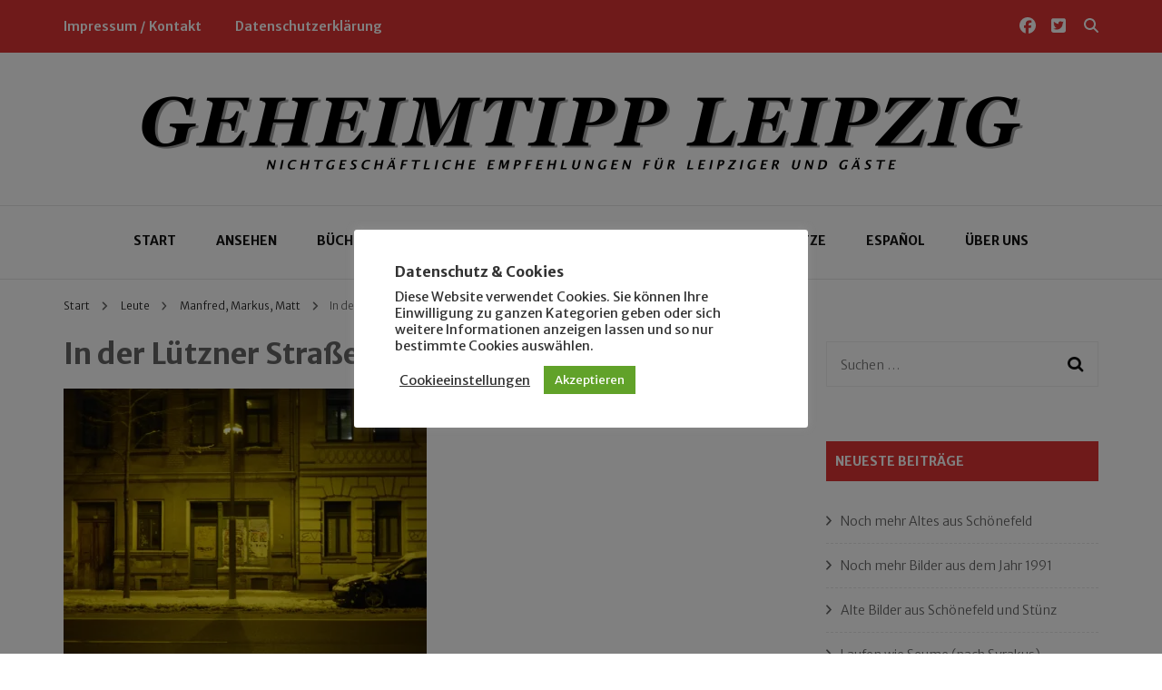

--- FILE ---
content_type: text/html; charset=UTF-8
request_url: https://geheimtipp-leipzig.de/manfred-markus-matt/krutz5/
body_size: 108754
content:
    <!DOCTYPE html>
    <html lang="de">
    <head itemscope itemtype="http://schema.org/WebSite">
	    <meta charset="UTF-8">
    <meta name="viewport" content="width=device-width, initial-scale=1">
    <link rel="profile" href="http://gmpg.org/xfn/11">
    <title>In der Lützner Straße &#8211; Geheimtipp Leipzig</title>
<meta name='robots' content='max-image-preview:large' />
<!-- Jetpack Site Verification Tags -->
<meta name="google-site-verification" content="3ua5tpRpqDnKDUVaQcp_7UpSlVHXa0OuAXz6nUy4N3s" />
<meta name="msvalidate.01" content="19A8B680F592DB5C69F7787CE11459EE" />
<link rel='dns-prefetch' href='//stats.wp.com' />
<link rel='dns-prefetch' href='//fonts.googleapis.com' />
<link rel='dns-prefetch' href='//v0.wordpress.com' />
<link rel='preconnect' href='//i0.wp.com' />
<link rel='preconnect' href='//c0.wp.com' />
<link rel="alternate" type="application/rss+xml" title="Geheimtipp Leipzig &raquo; Feed" href="https://geheimtipp-leipzig.de/feed/" />
<link rel="alternate" type="application/rss+xml" title="Geheimtipp Leipzig &raquo; Kommentar-Feed" href="https://geheimtipp-leipzig.de/comments/feed/" />
<link rel="alternate" type="application/rss+xml" title="Geheimtipp Leipzig &raquo; Kommentar-Feed zu In der Lützner Straße" href="https://geheimtipp-leipzig.de/manfred-markus-matt/krutz5/feed/" />
<link rel="alternate" title="oEmbed (JSON)" type="application/json+oembed" href="https://geheimtipp-leipzig.de/wp-json/oembed/1.0/embed?url=https%3A%2F%2Fgeheimtipp-leipzig.de%2Fmanfred-markus-matt%2Fkrutz5%2F" />
<link rel="alternate" title="oEmbed (XML)" type="text/xml+oembed" href="https://geheimtipp-leipzig.de/wp-json/oembed/1.0/embed?url=https%3A%2F%2Fgeheimtipp-leipzig.de%2Fmanfred-markus-matt%2Fkrutz5%2F&#038;format=xml" />
<style id='wp-img-auto-sizes-contain-inline-css' type='text/css'>
img:is([sizes=auto i],[sizes^="auto," i]){contain-intrinsic-size:3000px 1500px}
/*# sourceURL=wp-img-auto-sizes-contain-inline-css */
</style>
<style id='wp-emoji-styles-inline-css' type='text/css'>

	img.wp-smiley, img.emoji {
		display: inline !important;
		border: none !important;
		box-shadow: none !important;
		height: 1em !important;
		width: 1em !important;
		margin: 0 0.07em !important;
		vertical-align: -0.1em !important;
		background: none !important;
		padding: 0 !important;
	}
/*# sourceURL=wp-emoji-styles-inline-css */
</style>
<style id='wp-block-library-inline-css' type='text/css'>
:root{--wp-block-synced-color:#7a00df;--wp-block-synced-color--rgb:122,0,223;--wp-bound-block-color:var(--wp-block-synced-color);--wp-editor-canvas-background:#ddd;--wp-admin-theme-color:#007cba;--wp-admin-theme-color--rgb:0,124,186;--wp-admin-theme-color-darker-10:#006ba1;--wp-admin-theme-color-darker-10--rgb:0,107,160.5;--wp-admin-theme-color-darker-20:#005a87;--wp-admin-theme-color-darker-20--rgb:0,90,135;--wp-admin-border-width-focus:2px}@media (min-resolution:192dpi){:root{--wp-admin-border-width-focus:1.5px}}.wp-element-button{cursor:pointer}:root .has-very-light-gray-background-color{background-color:#eee}:root .has-very-dark-gray-background-color{background-color:#313131}:root .has-very-light-gray-color{color:#eee}:root .has-very-dark-gray-color{color:#313131}:root .has-vivid-green-cyan-to-vivid-cyan-blue-gradient-background{background:linear-gradient(135deg,#00d084,#0693e3)}:root .has-purple-crush-gradient-background{background:linear-gradient(135deg,#34e2e4,#4721fb 50%,#ab1dfe)}:root .has-hazy-dawn-gradient-background{background:linear-gradient(135deg,#faaca8,#dad0ec)}:root .has-subdued-olive-gradient-background{background:linear-gradient(135deg,#fafae1,#67a671)}:root .has-atomic-cream-gradient-background{background:linear-gradient(135deg,#fdd79a,#004a59)}:root .has-nightshade-gradient-background{background:linear-gradient(135deg,#330968,#31cdcf)}:root .has-midnight-gradient-background{background:linear-gradient(135deg,#020381,#2874fc)}:root{--wp--preset--font-size--normal:16px;--wp--preset--font-size--huge:42px}.has-regular-font-size{font-size:1em}.has-larger-font-size{font-size:2.625em}.has-normal-font-size{font-size:var(--wp--preset--font-size--normal)}.has-huge-font-size{font-size:var(--wp--preset--font-size--huge)}.has-text-align-center{text-align:center}.has-text-align-left{text-align:left}.has-text-align-right{text-align:right}.has-fit-text{white-space:nowrap!important}#end-resizable-editor-section{display:none}.aligncenter{clear:both}.items-justified-left{justify-content:flex-start}.items-justified-center{justify-content:center}.items-justified-right{justify-content:flex-end}.items-justified-space-between{justify-content:space-between}.screen-reader-text{border:0;clip-path:inset(50%);height:1px;margin:-1px;overflow:hidden;padding:0;position:absolute;width:1px;word-wrap:normal!important}.screen-reader-text:focus{background-color:#ddd;clip-path:none;color:#444;display:block;font-size:1em;height:auto;left:5px;line-height:normal;padding:15px 23px 14px;text-decoration:none;top:5px;width:auto;z-index:100000}html :where(.has-border-color){border-style:solid}html :where([style*=border-top-color]){border-top-style:solid}html :where([style*=border-right-color]){border-right-style:solid}html :where([style*=border-bottom-color]){border-bottom-style:solid}html :where([style*=border-left-color]){border-left-style:solid}html :where([style*=border-width]){border-style:solid}html :where([style*=border-top-width]){border-top-style:solid}html :where([style*=border-right-width]){border-right-style:solid}html :where([style*=border-bottom-width]){border-bottom-style:solid}html :where([style*=border-left-width]){border-left-style:solid}html :where(img[class*=wp-image-]){height:auto;max-width:100%}:where(figure){margin:0 0 1em}html :where(.is-position-sticky){--wp-admin--admin-bar--position-offset:var(--wp-admin--admin-bar--height,0px)}@media screen and (max-width:600px){html :where(.is-position-sticky){--wp-admin--admin-bar--position-offset:0px}}

/*# sourceURL=wp-block-library-inline-css */
</style><style id='global-styles-inline-css' type='text/css'>
:root{--wp--preset--aspect-ratio--square: 1;--wp--preset--aspect-ratio--4-3: 4/3;--wp--preset--aspect-ratio--3-4: 3/4;--wp--preset--aspect-ratio--3-2: 3/2;--wp--preset--aspect-ratio--2-3: 2/3;--wp--preset--aspect-ratio--16-9: 16/9;--wp--preset--aspect-ratio--9-16: 9/16;--wp--preset--color--black: #000000;--wp--preset--color--cyan-bluish-gray: #abb8c3;--wp--preset--color--white: #ffffff;--wp--preset--color--pale-pink: #f78da7;--wp--preset--color--vivid-red: #cf2e2e;--wp--preset--color--luminous-vivid-orange: #ff6900;--wp--preset--color--luminous-vivid-amber: #fcb900;--wp--preset--color--light-green-cyan: #7bdcb5;--wp--preset--color--vivid-green-cyan: #00d084;--wp--preset--color--pale-cyan-blue: #8ed1fc;--wp--preset--color--vivid-cyan-blue: #0693e3;--wp--preset--color--vivid-purple: #9b51e0;--wp--preset--gradient--vivid-cyan-blue-to-vivid-purple: linear-gradient(135deg,rgb(6,147,227) 0%,rgb(155,81,224) 100%);--wp--preset--gradient--light-green-cyan-to-vivid-green-cyan: linear-gradient(135deg,rgb(122,220,180) 0%,rgb(0,208,130) 100%);--wp--preset--gradient--luminous-vivid-amber-to-luminous-vivid-orange: linear-gradient(135deg,rgb(252,185,0) 0%,rgb(255,105,0) 100%);--wp--preset--gradient--luminous-vivid-orange-to-vivid-red: linear-gradient(135deg,rgb(255,105,0) 0%,rgb(207,46,46) 100%);--wp--preset--gradient--very-light-gray-to-cyan-bluish-gray: linear-gradient(135deg,rgb(238,238,238) 0%,rgb(169,184,195) 100%);--wp--preset--gradient--cool-to-warm-spectrum: linear-gradient(135deg,rgb(74,234,220) 0%,rgb(151,120,209) 20%,rgb(207,42,186) 40%,rgb(238,44,130) 60%,rgb(251,105,98) 80%,rgb(254,248,76) 100%);--wp--preset--gradient--blush-light-purple: linear-gradient(135deg,rgb(255,206,236) 0%,rgb(152,150,240) 100%);--wp--preset--gradient--blush-bordeaux: linear-gradient(135deg,rgb(254,205,165) 0%,rgb(254,45,45) 50%,rgb(107,0,62) 100%);--wp--preset--gradient--luminous-dusk: linear-gradient(135deg,rgb(255,203,112) 0%,rgb(199,81,192) 50%,rgb(65,88,208) 100%);--wp--preset--gradient--pale-ocean: linear-gradient(135deg,rgb(255,245,203) 0%,rgb(182,227,212) 50%,rgb(51,167,181) 100%);--wp--preset--gradient--electric-grass: linear-gradient(135deg,rgb(202,248,128) 0%,rgb(113,206,126) 100%);--wp--preset--gradient--midnight: linear-gradient(135deg,rgb(2,3,129) 0%,rgb(40,116,252) 100%);--wp--preset--font-size--small: 13px;--wp--preset--font-size--medium: 20px;--wp--preset--font-size--large: 36px;--wp--preset--font-size--x-large: 42px;--wp--preset--spacing--20: 0.44rem;--wp--preset--spacing--30: 0.67rem;--wp--preset--spacing--40: 1rem;--wp--preset--spacing--50: 1.5rem;--wp--preset--spacing--60: 2.25rem;--wp--preset--spacing--70: 3.38rem;--wp--preset--spacing--80: 5.06rem;--wp--preset--shadow--natural: 6px 6px 9px rgba(0, 0, 0, 0.2);--wp--preset--shadow--deep: 12px 12px 50px rgba(0, 0, 0, 0.4);--wp--preset--shadow--sharp: 6px 6px 0px rgba(0, 0, 0, 0.2);--wp--preset--shadow--outlined: 6px 6px 0px -3px rgb(255, 255, 255), 6px 6px rgb(0, 0, 0);--wp--preset--shadow--crisp: 6px 6px 0px rgb(0, 0, 0);}:where(.is-layout-flex){gap: 0.5em;}:where(.is-layout-grid){gap: 0.5em;}body .is-layout-flex{display: flex;}.is-layout-flex{flex-wrap: wrap;align-items: center;}.is-layout-flex > :is(*, div){margin: 0;}body .is-layout-grid{display: grid;}.is-layout-grid > :is(*, div){margin: 0;}:where(.wp-block-columns.is-layout-flex){gap: 2em;}:where(.wp-block-columns.is-layout-grid){gap: 2em;}:where(.wp-block-post-template.is-layout-flex){gap: 1.25em;}:where(.wp-block-post-template.is-layout-grid){gap: 1.25em;}.has-black-color{color: var(--wp--preset--color--black) !important;}.has-cyan-bluish-gray-color{color: var(--wp--preset--color--cyan-bluish-gray) !important;}.has-white-color{color: var(--wp--preset--color--white) !important;}.has-pale-pink-color{color: var(--wp--preset--color--pale-pink) !important;}.has-vivid-red-color{color: var(--wp--preset--color--vivid-red) !important;}.has-luminous-vivid-orange-color{color: var(--wp--preset--color--luminous-vivid-orange) !important;}.has-luminous-vivid-amber-color{color: var(--wp--preset--color--luminous-vivid-amber) !important;}.has-light-green-cyan-color{color: var(--wp--preset--color--light-green-cyan) !important;}.has-vivid-green-cyan-color{color: var(--wp--preset--color--vivid-green-cyan) !important;}.has-pale-cyan-blue-color{color: var(--wp--preset--color--pale-cyan-blue) !important;}.has-vivid-cyan-blue-color{color: var(--wp--preset--color--vivid-cyan-blue) !important;}.has-vivid-purple-color{color: var(--wp--preset--color--vivid-purple) !important;}.has-black-background-color{background-color: var(--wp--preset--color--black) !important;}.has-cyan-bluish-gray-background-color{background-color: var(--wp--preset--color--cyan-bluish-gray) !important;}.has-white-background-color{background-color: var(--wp--preset--color--white) !important;}.has-pale-pink-background-color{background-color: var(--wp--preset--color--pale-pink) !important;}.has-vivid-red-background-color{background-color: var(--wp--preset--color--vivid-red) !important;}.has-luminous-vivid-orange-background-color{background-color: var(--wp--preset--color--luminous-vivid-orange) !important;}.has-luminous-vivid-amber-background-color{background-color: var(--wp--preset--color--luminous-vivid-amber) !important;}.has-light-green-cyan-background-color{background-color: var(--wp--preset--color--light-green-cyan) !important;}.has-vivid-green-cyan-background-color{background-color: var(--wp--preset--color--vivid-green-cyan) !important;}.has-pale-cyan-blue-background-color{background-color: var(--wp--preset--color--pale-cyan-blue) !important;}.has-vivid-cyan-blue-background-color{background-color: var(--wp--preset--color--vivid-cyan-blue) !important;}.has-vivid-purple-background-color{background-color: var(--wp--preset--color--vivid-purple) !important;}.has-black-border-color{border-color: var(--wp--preset--color--black) !important;}.has-cyan-bluish-gray-border-color{border-color: var(--wp--preset--color--cyan-bluish-gray) !important;}.has-white-border-color{border-color: var(--wp--preset--color--white) !important;}.has-pale-pink-border-color{border-color: var(--wp--preset--color--pale-pink) !important;}.has-vivid-red-border-color{border-color: var(--wp--preset--color--vivid-red) !important;}.has-luminous-vivid-orange-border-color{border-color: var(--wp--preset--color--luminous-vivid-orange) !important;}.has-luminous-vivid-amber-border-color{border-color: var(--wp--preset--color--luminous-vivid-amber) !important;}.has-light-green-cyan-border-color{border-color: var(--wp--preset--color--light-green-cyan) !important;}.has-vivid-green-cyan-border-color{border-color: var(--wp--preset--color--vivid-green-cyan) !important;}.has-pale-cyan-blue-border-color{border-color: var(--wp--preset--color--pale-cyan-blue) !important;}.has-vivid-cyan-blue-border-color{border-color: var(--wp--preset--color--vivid-cyan-blue) !important;}.has-vivid-purple-border-color{border-color: var(--wp--preset--color--vivid-purple) !important;}.has-vivid-cyan-blue-to-vivid-purple-gradient-background{background: var(--wp--preset--gradient--vivid-cyan-blue-to-vivid-purple) !important;}.has-light-green-cyan-to-vivid-green-cyan-gradient-background{background: var(--wp--preset--gradient--light-green-cyan-to-vivid-green-cyan) !important;}.has-luminous-vivid-amber-to-luminous-vivid-orange-gradient-background{background: var(--wp--preset--gradient--luminous-vivid-amber-to-luminous-vivid-orange) !important;}.has-luminous-vivid-orange-to-vivid-red-gradient-background{background: var(--wp--preset--gradient--luminous-vivid-orange-to-vivid-red) !important;}.has-very-light-gray-to-cyan-bluish-gray-gradient-background{background: var(--wp--preset--gradient--very-light-gray-to-cyan-bluish-gray) !important;}.has-cool-to-warm-spectrum-gradient-background{background: var(--wp--preset--gradient--cool-to-warm-spectrum) !important;}.has-blush-light-purple-gradient-background{background: var(--wp--preset--gradient--blush-light-purple) !important;}.has-blush-bordeaux-gradient-background{background: var(--wp--preset--gradient--blush-bordeaux) !important;}.has-luminous-dusk-gradient-background{background: var(--wp--preset--gradient--luminous-dusk) !important;}.has-pale-ocean-gradient-background{background: var(--wp--preset--gradient--pale-ocean) !important;}.has-electric-grass-gradient-background{background: var(--wp--preset--gradient--electric-grass) !important;}.has-midnight-gradient-background{background: var(--wp--preset--gradient--midnight) !important;}.has-small-font-size{font-size: var(--wp--preset--font-size--small) !important;}.has-medium-font-size{font-size: var(--wp--preset--font-size--medium) !important;}.has-large-font-size{font-size: var(--wp--preset--font-size--large) !important;}.has-x-large-font-size{font-size: var(--wp--preset--font-size--x-large) !important;}
/*# sourceURL=global-styles-inline-css */
</style>

<style id='classic-theme-styles-inline-css' type='text/css'>
/*! This file is auto-generated */
.wp-block-button__link{color:#fff;background-color:#32373c;border-radius:9999px;box-shadow:none;text-decoration:none;padding:calc(.667em + 2px) calc(1.333em + 2px);font-size:1.125em}.wp-block-file__button{background:#32373c;color:#fff;text-decoration:none}
/*# sourceURL=/wp-includes/css/classic-themes.min.css */
</style>
<link rel='stylesheet' id='blossomthemes-toolkit-css' href='https://geheimtipp-leipzig.de/wp-content/plugins/blossomthemes-toolkit/public/css/blossomthemes-toolkit-public.min.css?ver=2.2.7' type='text/css' media='all' />
<link rel='stylesheet' id='cookie-law-info-css' href='https://geheimtipp-leipzig.de/wp-content/plugins/cookie-law-info/legacy/public/css/cookie-law-info-public.css?ver=3.3.9.1' type='text/css' media='all' />
<link rel='stylesheet' id='cookie-law-info-gdpr-css' href='https://geheimtipp-leipzig.de/wp-content/plugins/cookie-law-info/legacy/public/css/cookie-law-info-gdpr.css?ver=3.3.9.1' type='text/css' media='all' />
<link rel='stylesheet' id='lbwps-styles-photoswipe5-main-css' href='https://geheimtipp-leipzig.de/wp-content/plugins/lightbox-photoswipe/assets/ps5/styles/main.css?ver=5.8.2' type='text/css' media='all' />
<link rel='stylesheet' id='owl-carousel-css' href='https://geheimtipp-leipzig.de/wp-content/themes/blossom-fashion/css/owl.carousel.min.css?ver=2.2.1' type='text/css' media='all' />
<link rel='stylesheet' id='animate-css' href='https://geheimtipp-leipzig.de/wp-content/themes/blossom-fashion/css/animate.min.css?ver=3.5.2' type='text/css' media='all' />
<link rel='stylesheet' id='blossom-fashion-google-fonts-css' href='https://fonts.googleapis.com/css?family=Merriweather+Sans%3A300%2Cregular%2C500%2C600%2C700%2C800%2C300italic%2Citalic%2C500italic%2C600italic%2C700italic%2C800italic%7CLusitana%3Aregular%2C700%7CMerriweather+Sans%3Aregular' type='text/css' media='all' />
<link rel='stylesheet' id='fashion-diva-parent-style-css' href='https://geheimtipp-leipzig.de/wp-content/themes/blossom-fashion/style.css?ver=6.9' type='text/css' media='all' />
<link rel='stylesheet' id='blossom-fashion-style-css' href='https://geheimtipp-leipzig.de/wp-content/themes/fashion-diva/style.css?ver=1.0.8' type='text/css' media='all' />
<style id='blossom-fashion-style-inline-css' type='text/css'>


    :root{
        --primary-color: #dd3333;
    }
     
    .content-newsletter .blossomthemes-email-newsletter-wrapper.bg-img:after,
    .widget_blossomthemes_email_newsletter_widget .blossomthemes-email-newsletter-wrapper:after{
        background: rgba(221, 51, 51, 0.8);
    }

    .shop-section, 
    .bottom-shop-section,
    .widget_bttk_popular_post .style-two li .entry-header .cat-links a, .widget_bttk_pro_recent_post .style-two li .entry-header .cat-links a, .widget_bttk_popular_post .style-three li .entry-header .cat-links a, .widget_bttk_pro_recent_post .style-three li .entry-header .cat-links a, .widget_bttk_posts_category_slider_widget .carousel-title .cat-links a {
        background: rgba(221, 51, 51, 0.3);
    }
    
    /*Typography*/

    body,
    button,
    input,
    select,
    optgroup,
    textarea{
        font-family : Merriweather Sans;
        font-size   : 15px;        
    }

    .site-description,
    .main-navigation ul li,
    #primary .post .entry-content h1, 
    #primary .page .entry-content h1, 
    #primary .post .entry-content h2, 
    #primary .page .entry-content h2, 
    #primary .post .entry-content h3, 
    #primary .page .entry-content h3, 
    #primary .post .entry-content h4, 
    #primary .page .entry-content h4, 
    #primary .post .entry-content h5, 
    #primary .page .entry-content h5, 
    #primary .post .entry-content h6, #primary .page .entry-content h6{
        font-family : Merriweather Sans;
    }
    
    .site-title{
        font-size   : 62px;
        font-family : Merriweather Sans;
        font-weight : 400;
        font-style  : normal;
    }
    
    /*Color Scheme*/
    a,
    .site-header .social-networks li a:hover,
    .site-title a:hover,
    .banner .text-holder .cat-links a:hover,
    .shop-section .shop-slider .item h3 a:hover,
    #primary .post .entry-footer .social-networks li a:hover,
    .widget ul li a:hover,
    .widget_bttk_author_bio .author-bio-socicons ul li a:hover,
    .widget_bttk_popular_post ul li .entry-header .entry-title a:hover,
    .widget_bttk_pro_recent_post ul li .entry-header .entry-title a:hover,
    .widget_bttk_popular_post ul li .entry-header .entry-meta a:hover,
    .widget_bttk_pro_recent_post ul li .entry-header .entry-meta a:hover,
    .bottom-shop-section .bottom-shop-slider .item .product-category a:hover,
    .bottom-shop-section .bottom-shop-slider .item h3 a:hover,
    .instagram-section .header .title a:hover,
    .site-footer .widget ul li a:hover,
    .site-footer .widget_bttk_popular_post ul li .entry-header .entry-title a:hover,
    .site-footer .widget_bttk_pro_recent_post ul li .entry-header .entry-title a:hover,
    .single .single-header .site-title:hover,
    .single .single-header .right .social-share .social-networks li a:hover,
    .comments-area .comment-body .fn a:hover,
    .comments-area .comment-body .comment-metadata a:hover,
    .page-template-contact .contact-details .contact-info-holder .col .icon-holder,
    .page-template-contact .contact-details .contact-info-holder .col .text-holder h3 a:hover,
    .page-template-contact .contact-details .contact-info-holder .col .social-networks li a:hover,
    #secondary .widget_bttk_description_widget .social-profile li a:hover,
    #secondary .widget_bttk_contact_social_links .social-networks li a:hover,
    .site-footer .widget_bttk_contact_social_links .social-networks li a:hover,
    .site-footer .widget_bttk_description_widget .social-profile li a:hover,
    .portfolio-sorting .button:hover,
    .portfolio-sorting .button.is-checked,
    .portfolio-item .portfolio-cat a:hover,
    .entry-header .portfolio-cat a:hover,
    .single-blossom-portfolio .post-navigation .nav-previous a:hover,
    .single-blossom-portfolio .post-navigation .nav-next a:hover,
    #primary .post .btn-readmore,
    #primary .post .entry-header .cat-links a:hover,
    .error-holder .recent-posts .post .entry-header .entry-title a:hover, 
    .entry-content a:hover,
    .entry-summary a:hover,
    .page-content a:hover,
    .comment-content a:hover,
    .widget .textwidget a:hover{
        color: #dd3333;
    }

    .site-header .tools .cart .number,
    .shop-section .header .title:after,
    .header-two .header-t,
    .header-six .header-t,
    .header-eight .header-t,
    .shop-section .shop-slider .item .product-image .btn-add-to-cart:hover,
    .widget .widget-title:before,
    .widget .widget-title:after,
    .widget_calendar caption,
    .widget_bttk_popular_post .style-two li:after,
    .widget_bttk_popular_post .style-three li:after,
    .widget_bttk_pro_recent_post .style-two li:after,
    .widget_bttk_pro_recent_post .style-three li:after,
    .instagram-section .header .title:before,
    .instagram-section .header .title:after,
    #primary .post .entry-content .pull-left:after,
    #primary .page .entry-content .pull-left:after,
    #primary .post .entry-content .pull-right:after,
    #primary .page .entry-content .pull-right:after,
    .page-template-contact .contact-details .contact-info-holder h2:after,
    .widget_bttk_image_text_widget ul li .btn-readmore:hover,
    #secondary .widget_bttk_icon_text_widget .text-holder .btn-readmore:hover,
    #secondary .widget_blossomtheme_companion_cta_widget .btn-cta:hover,
    #secondary .widget_blossomtheme_featured_page_widget .text-holder .btn-readmore:hover,
    #primary .post .entry-content .highlight, 
    #primary .page .entry-content .highlight,
    .error-holder .recent-posts .post .entry-header .cat-links a:hover,
    .error-holder .text-holder .btn-home:hover,
    .single #primary .post .entry-footer .tags a:hover, 
    #primary .post .entry-footer .tags a:hover, 
    .widget_tag_cloud .tagcloud a:hover, 
    .instagram-section .profile-link::before, 
    .instagram-section .profile-link::after{
        background: #dd3333;
    }
    
    .banner .text-holder .cat-links a,
    #primary .post .entry-header .cat-links a,
    .page-header span,
    .page-template-contact .top-section .section-header span,
    .portfolio-item .portfolio-cat a,
    .entry-header .portfolio-cat a{
        border-bottom-color: #dd3333;
    }

    .banner .text-holder .title a,
    .header-four .main-navigation ul li a,
    .header-four .main-navigation ul ul li a,
    #primary .post .entry-header .entry-title a,
    .portfolio-item .portfolio-img-title a,
    .search #primary .search-post .entry-header .entry-title a, 
    .archive #primary .blossom-portfolio .entry-title a{
        background-image: linear-gradient(180deg, transparent 95%, #dd3333 0);
    }

    .widget_bttk_social_links ul li a:hover{
        border-color: #dd3333;
    }

    button:hover,
    input[type="button"]:hover,
    input[type="reset"]:hover,
    input[type="submit"]:hover{
        background: #dd3333;
        border-color: #dd3333;
    }

    #primary .post .btn-readmore:hover{
        background: #dd3333;
    }

    @media only screen and (min-width: 1025px){
        .main-navigation ul li:after{
            background: #dd3333;
        }
    }
    
    /*Typography*/
    .main-navigation ul,
    .banner .text-holder .title,
    .top-section .newsletter .blossomthemes-email-newsletter-wrapper .text-holder h3,
    .shop-section .header .title,
    #primary .post .entry-header .entry-title,
    #primary .post .post-shope-holder .header .title,
    .widget_bttk_author_bio .title-holder,
    .widget_bttk_popular_post ul li .entry-header .entry-title,
    .widget_bttk_pro_recent_post ul li .entry-header .entry-title,
    .widget-area .widget_blossomthemes_email_newsletter_widget .text-holder h3,
    .bottom-shop-section .bottom-shop-slider .item h3,
    .page-title,
    #primary .post .entry-content blockquote,
    #primary .page .entry-content blockquote,
    #primary .post .entry-content .dropcap,
    #primary .page .entry-content .dropcap,
    #primary .post .entry-content .pull-left,
    #primary .page .entry-content .pull-left,
    #primary .post .entry-content .pull-right,
    #primary .page .entry-content .pull-right,
    .author-section .text-holder .title,
    .single .newsletter .blossomthemes-email-newsletter-wrapper .text-holder h3,
    .related-posts .title, .popular-posts .title,
    .comments-area .comments-title,
    .comments-area .comment-reply-title,
    .single .single-header .title-holder .post-title,
    .portfolio-text-holder .portfolio-img-title,
    .portfolio-holder .entry-header .entry-title,
    .related-portfolio-title,
    .archive #primary .post .entry-header .entry-title, 
    .archive #primary .blossom-portfolio .entry-title, 
    .search #primary .search-post .entry-header .entry-title,
    .search .top-section .search-form input[type="search"],
    .archive #primary .post-count, 
    .search #primary .post-count,
    .error-holder .text-holder h2,
    .error-holder .recent-posts .title,
    .error-holder .recent-posts .post .entry-header .entry-title{
        font-family: Lusitana;
    }
    #primary .post .entry-header .cat-links a, 
    .banner .text-holder .cat-links a,
    .error-holder .recent-posts .post .entry-header .cat-links a{
        background: rgba(221, 51, 51, 0.3);
    }
    #primary .post .btn-readmore:after{
        background-image: url('data:image/svg+xml; utf8, <svg xmlns="http://www.w3.org/2000/svg" width="30" height="10" viewBox="0 0 30 10"><g id="arrow" transform="translate(-10)"><path fill=" %23dd3333" d="M24.5,44.974H46.613L44.866,40.5a34.908,34.908,0,0,0,9.634,5,34.908,34.908,0,0,0-9.634,5l1.746-4.474H24.5Z" transform="translate(-14.5 -40.5)"></path></g></svg>' );
    }
/*# sourceURL=blossom-fashion-style-inline-css */
</style>
<script type="text/javascript" src="https://c0.wp.com/c/6.9/wp-includes/js/jquery/jquery.min.js" id="jquery-core-js"></script>
<script type="text/javascript" src="https://c0.wp.com/c/6.9/wp-includes/js/jquery/jquery-migrate.min.js" id="jquery-migrate-js"></script>
<script type="text/javascript" id="cookie-law-info-js-extra">
/* <![CDATA[ */
var Cli_Data = {"nn_cookie_ids":[],"cookielist":[],"non_necessary_cookies":[],"ccpaEnabled":"","ccpaRegionBased":"","ccpaBarEnabled":"","strictlyEnabled":["necessary","obligatoire"],"ccpaType":"gdpr","js_blocking":"1","custom_integration":"","triggerDomRefresh":"","secure_cookies":""};
var cli_cookiebar_settings = {"animate_speed_hide":"500","animate_speed_show":"500","background":"#FFF","border":"#b1a6a6c2","border_on":"","button_1_button_colour":"#61a229","button_1_button_hover":"#4e8221","button_1_link_colour":"#fff","button_1_as_button":"1","button_1_new_win":"","button_2_button_colour":"#333","button_2_button_hover":"#292929","button_2_link_colour":"#444","button_2_as_button":"","button_2_hidebar":"","button_3_button_colour":"#3566bb","button_3_button_hover":"#2a5296","button_3_link_colour":"#fff","button_3_as_button":"1","button_3_new_win":"","button_4_button_colour":"#000","button_4_button_hover":"#000000","button_4_link_colour":"#333333","button_4_as_button":"","button_7_button_colour":"#61a229","button_7_button_hover":"#4e8221","button_7_link_colour":"#fff","button_7_as_button":"1","button_7_new_win":"","font_family":"inherit","header_fix":"","notify_animate_hide":"1","notify_animate_show":"","notify_div_id":"#cookie-law-info-bar","notify_position_horizontal":"right","notify_position_vertical":"bottom","scroll_close":"","scroll_close_reload":"","accept_close_reload":"","reject_close_reload":"","showagain_tab":"1","showagain_background":"#fff","showagain_border":"#000","showagain_div_id":"#cookie-law-info-again","showagain_x_position":"100px","text":"#333333","show_once_yn":"","show_once":"10000","logging_on":"","as_popup":"","popup_overlay":"1","bar_heading_text":"Datenschutz & Cookies","cookie_bar_as":"popup","popup_showagain_position":"bottom-right","widget_position":"left"};
var log_object = {"ajax_url":"https://geheimtipp-leipzig.de/wp-admin/admin-ajax.php"};
//# sourceURL=cookie-law-info-js-extra
/* ]]> */
</script>
<script type="text/javascript" src="https://geheimtipp-leipzig.de/wp-content/plugins/cookie-law-info/legacy/public/js/cookie-law-info-public.js?ver=3.3.9.1" id="cookie-law-info-js"></script>
<link rel="https://api.w.org/" href="https://geheimtipp-leipzig.de/wp-json/" /><link rel="alternate" title="JSON" type="application/json" href="https://geheimtipp-leipzig.de/wp-json/wp/v2/media/5234" /><link rel="EditURI" type="application/rsd+xml" title="RSD" href="https://geheimtipp-leipzig.de/xmlrpc.php?rsd" />
<meta name="generator" content="WordPress 6.9" />
<link rel="canonical" href="https://geheimtipp-leipzig.de/manfred-markus-matt/krutz5/" />
<link rel='shortlink' href='https://wp.me/a4aMq6-1mq' />
		<!-- Custom Logo: hide header text -->
		<style id="custom-logo-css" type="text/css">
			.site-title, .site-description {
				position: absolute;
				clip-path: inset(50%);
			}
		</style>
			<style>img#wpstats{display:none}</style>
		<link rel="pingback" href="https://geheimtipp-leipzig.de/xmlrpc.php"><link rel="icon" href="https://i0.wp.com/geheimtipp-leipzig.de/wp-content/uploads/2021/04/cropped-icon520w.png?fit=32%2C32&#038;ssl=1" sizes="32x32" />
<link rel="icon" href="https://i0.wp.com/geheimtipp-leipzig.de/wp-content/uploads/2021/04/cropped-icon520w.png?fit=192%2C192&#038;ssl=1" sizes="192x192" />
<link rel="apple-touch-icon" href="https://i0.wp.com/geheimtipp-leipzig.de/wp-content/uploads/2021/04/cropped-icon520w.png?fit=180%2C180&#038;ssl=1" />
<meta name="msapplication-TileImage" content="https://i0.wp.com/geheimtipp-leipzig.de/wp-content/uploads/2021/04/cropped-icon520w.png?fit=270%2C270&#038;ssl=1" />
		<style type="text/css" id="wp-custom-css">
			 body,
    button,
    input,
    select,
    optgroup,
    textarea{
        font-family : Merriweather Sans;
        font-size   : 16px;        
    }
.site-content{
 	padding: 25px 0;
 }

.widget .widget-title {
    background: #dd3333;
    color: #ffffff;
    width: 100%;
    padding: 15px 10px;
    font-size: 14px;
    font-weight: bold;
    text-align: left;
    line-height: 1em;
}

@media only screen and (min-width: 1025px) {
.main-navigation ul li {
    display: inline-block;
    margin: 0 20px;
    position: relative;
}}

.secondary-nav ul li a {
    color: #ffffff !important;
}

.cur-date {
    color: #ffffff !important;
}

.site-header .social-networks li a {
    color: #ffffff;
    -webkit-transition: ease 0.2s;
    -moz-transition: ease 0.2s;
    transition: ease 0.2s;
}

.header-two .header-t .right .tools .form-section {
    float: right;
    font-size: 14px;
    color: #ffffff;
}

#primary .post .entry-header .cat-links a, .banner .text-holder .cat-links a, .error-holder .recent-posts .post .entry-header .cat-links a {
    background: #dd3333;
	color: #ffffff;
}

.widget_tag_cloud .tagcloud a {
    background: transparent;
    color: #111111;
}

.widget_tag_cloud .tagcloud a:hover {
    background: #dd3333;
    color: #ffffff;
}

.pagination .prev:before, .pagination .next:before {
    top: 14px;
}

.site-footer .footer-t {
    padding: 50px 0 0;
}

.site-footer .footer-b {
    background: #dd3333;
    color: #ffffff;
}

span.copyright {
    color: #ffffff;
}

.site-footer .footer-b .site-info a {
    color: #ffffff;
}

.site-footer .footer-b .site-info a:hover {
    color: #111111;
}
span.edit-link{
		display: inline;
	}		</style>
		<!-- ## NXS/OG ## --><!-- ## NXSOGTAGS ## --><!-- ## NXS/OG ## -->
<link rel='stylesheet' id='cookie-law-info-table-css' href='https://geheimtipp-leipzig.de/wp-content/plugins/cookie-law-info/legacy/public/css/cookie-law-info-table.css?ver=3.3.9.1' type='text/css' media='all' />
</head>

<body class="attachment wp-singular attachment-template-default single single-attachment postid-5234 attachmentid-5234 attachment-jpeg wp-custom-logo wp-theme-blossom-fashion wp-child-theme-fashion-diva underline rightsidebar" itemscope itemtype="http://schema.org/WebPage">

    <div id="page" class="site"><a aria-label="Zum Inhalt springen" class="skip-link" href="#content">Zum Inhalt springen</a>
    
     <header id="masthead" class="site-header header-two" itemscope itemtype="http://schema.org/WPHeader">
        <div class="header-holder">
            <div class="header-t">
                <div class="container">                        
                    

                                                        <button id="secondary-toggle-button" data-toggle-target=".menu-modal" data-toggle-body-class="showing-menu-modal" aria-expanded="false" data-set-focus=".close-nav-toggle">
            <span></span>
        </button>
        <nav class="secondary-nav">
        <div class="menu-list menu-modal cover-modal" data-modal-target-string=".menu-modal">
            <button class="btn-close-menu close-nav-toggle" data-toggle-target=".menu-modal" data-toggle-body-class="showing-menu-modal" aria-expanded="false" data-set-focus=".menu-modal">
                <span></span>Schließen            </button>
            <div class="mobile-menu" aria-label="Mobil">
                <div class="menu-sidemenul-container"><ul id="secondary-menu" class="menu-modal"><li id="menu-item-232" class="menu-item menu-item-type-post_type menu-item-object-page menu-item-232"><a href="https://geheimtipp-leipzig.de/impressum/">Impressum / Kontakt</a></li>
<li id="menu-item-23522" class="menu-item menu-item-type-post_type menu-item-object-page menu-item-privacy-policy menu-item-23522"><a rel="privacy-policy" href="https://geheimtipp-leipzig.de/datenschutzerklaerung/">Datenschutzerklärung</a></li>
</ul></div>            </div>
        </div>
    </nav>
    
                                                         <div class="right">
                                    <div class="tools">
                                                                             <div class="form-section">
                                            <button aria-label="Suche-Umschalter" id="btn-search" data-toggle-target=".search-modal" data-toggle-body-class="showing-search-modal" data-set-focus=".search-modal .search-field" aria-expanded="false"><i class="fa fa-search"></i></button>
                                            <div class="form-holder search-modal cover-modal" data-modal-target-string=".search-modal">
                                                <div class="header-search-inner-wrap">
                                                    <form role="search" method="get" class="search-form" action="https://geheimtipp-leipzig.de/">
				<label>
					<span class="screen-reader-text">Suche nach:</span>
					<input type="search" class="search-field" placeholder="Suchen …" value="" name="s" />
				</label>
				<input type="submit" class="search-submit" value="Suchen" />
			</form>                                                    <button class="btn-close-form" data-toggle-target=".search-modal" data-toggle-body-class="showing-search-modal" data-set-focus=".search-modal .search-field" aria-expanded="false">
                                                        <span></span>
                                                    </button><!-- .search-toggle -->
                                                </div>
                                            </div>
                                        </div>
                                    </div>
                                    <div class="social-networks-holder">    <ul class="social-networks">
    	            <li><a href="https://facebook.com/geheimtippleipzig" target="_blank" rel="nofollow"><i class="fab fa-facebook"></i></a></li>    	   
                        <li><a href="https://twitter.com/geheimtippleipz" target="_blank" rel="nofollow"><i class="fab fa-twitter-square"></i></a></li>    	   
            	</ul>
        </div>                                 </div>   
                                                                 
                        

                               
                </div> <!-- .container -->
            </div> <!-- .header-t -->

                            <div class="main-header">
                    <div class="container">
                        <div class="site-branding" itemscope itemtype="http://schema.org/Organization">
    <a href="https://geheimtipp-leipzig.de/" class="custom-logo-link" rel="home"><img width="974" height="100" src="https://i0.wp.com/geheimtipp-leipzig.de/wp-content/uploads/2021/04/header974x100tr.png?fit=974%2C100&amp;ssl=1" class="custom-logo" alt="Geheimtipp-Leipzig" decoding="async" fetchpriority="high" srcset="https://i0.wp.com/geheimtipp-leipzig.de/wp-content/uploads/2021/04/header974x100tr.png?w=974&amp;ssl=1 974w, https://i0.wp.com/geheimtipp-leipzig.de/wp-content/uploads/2021/04/header974x100tr.png?resize=400%2C41&amp;ssl=1 400w, https://i0.wp.com/geheimtipp-leipzig.de/wp-content/uploads/2021/04/header974x100tr.png?resize=768%2C79&amp;ssl=1 768w, https://i0.wp.com/geheimtipp-leipzig.de/wp-content/uploads/2021/04/header974x100tr.png?resize=584%2C60&amp;ssl=1 584w, https://i0.wp.com/geheimtipp-leipzig.de/wp-content/uploads/2021/04/header974x100tr.png?resize=281%2C29&amp;ssl=1 281w" sizes="(max-width: 974px) 100vw, 974px" data-attachment-id="29150" data-permalink="https://geheimtipp-leipzig.de/header974x100tr/" data-orig-file="https://i0.wp.com/geheimtipp-leipzig.de/wp-content/uploads/2021/04/header974x100tr.png?fit=974%2C100&amp;ssl=1" data-orig-size="974,100" data-comments-opened="0" data-image-meta="{&quot;aperture&quot;:&quot;0&quot;,&quot;credit&quot;:&quot;&quot;,&quot;camera&quot;:&quot;&quot;,&quot;caption&quot;:&quot;&quot;,&quot;created_timestamp&quot;:&quot;0&quot;,&quot;copyright&quot;:&quot;&quot;,&quot;focal_length&quot;:&quot;0&quot;,&quot;iso&quot;:&quot;0&quot;,&quot;shutter_speed&quot;:&quot;0&quot;,&quot;title&quot;:&quot;&quot;,&quot;orientation&quot;:&quot;0&quot;}" data-image-title="Geheimtipp-Leipzig" data-image-description="" data-image-caption="" data-medium-file="https://i0.wp.com/geheimtipp-leipzig.de/wp-content/uploads/2021/04/header974x100tr.png?fit=400%2C41&amp;ssl=1" data-large-file="https://i0.wp.com/geheimtipp-leipzig.de/wp-content/uploads/2021/04/header974x100tr.png?fit=925%2C95&amp;ssl=1" /></a>            <p class="site-title" itemprop="name"><a href="https://geheimtipp-leipzig.de/" rel="home" itemprop="url">Geheimtipp Leipzig</a></p>
                    <p class="site-description">Nichtgeschäftliche Empfehlungen für Leipziger und Gäste</p>
        </div>
                    </div>
                </div>
                    </div> <!-- .header-holder -->

        <div class="navigation-holder">
            <div class="container">
                <div class="overlay"></div>
                <button id="toggle-button" data-toggle-target=".main-menu-modal" data-toggle-body-class="showing-main-menu-modal" aria-expanded="false" data-set-focus=".close-main-nav-toggle">
                    <span></span>
                </button>
                    <nav id="site-navigation" class="main-navigation" itemscope itemtype="http://schema.org/SiteNavigationElement">
        <div class="primary-menu-list main-menu-modal cover-modal" data-modal-target-string=".main-menu-modal">
            <button class="btn-close-menu close-main-nav-toggle" data-toggle-target=".main-menu-modal" data-toggle-body-class="showing-main-menu-modal" aria-expanded="false" data-set-focus=".main-menu-modal"><span></span></button>
            <div class="mobile-menu" aria-label="Mobil">
                <div class="menu-topmenue-container"><ul id="primary-menu" class="main-menu-modal"><li id="menu-item-11560" class="menu-item menu-item-type-custom menu-item-object-custom menu-item-home menu-item-11560"><a href="http://geheimtipp-leipzig.de/">Start</a></li>
<li id="menu-item-72" class="menu-item menu-item-type-taxonomy menu-item-object-category menu-item-72"><a href="https://geheimtipp-leipzig.de/category/ansehen/">Ansehen</a></li>
<li id="menu-item-1261" class="menu-item menu-item-type-taxonomy menu-item-object-category menu-item-1261"><a href="https://geheimtipp-leipzig.de/category/buecher/">Bücher</a></li>
<li id="menu-item-1260" class="menu-item menu-item-type-taxonomy menu-item-object-category menu-item-1260"><a href="https://geheimtipp-leipzig.de/category/fotomotive/">Fotomotive</a></li>
<li id="menu-item-70" class="menu-item menu-item-type-taxonomy menu-item-object-category menu-item-70"><a href="https://geheimtipp-leipzig.de/category/historie/">Historie</a></li>
<li id="menu-item-4596" class="menu-item menu-item-type-taxonomy menu-item-object-category menu-item-4596"><a href="https://geheimtipp-leipzig.de/category/leute/">Leute</a></li>
<li id="menu-item-69" class="menu-item menu-item-type-taxonomy menu-item-object-category menu-item-69"><a href="https://geheimtipp-leipzig.de/category/plaetze/">Schöne Plätze</a></li>
<li id="menu-item-11559" class="menu-item menu-item-type-taxonomy menu-item-object-category menu-item-11559"><a href="https://geheimtipp-leipzig.de/category/espanol/">Español</a></li>
<li id="menu-item-67" class="menu-item menu-item-type-post_type menu-item-object-page menu-item-67"><a href="https://geheimtipp-leipzig.de/ueberuns/">Über uns</a></li>
</ul></div>            </div>
        </div>
    </nav><!-- #site-navigation -->
            </div>          
        </div>
     </header>
        <div class="top-bar">
    		<div class="container">
            <div class="breadcrumb-wrapper">
                <div id="crumbs" itemscope itemtype="http://schema.org/BreadcrumbList"> 
                    <span itemprop="itemListElement" itemscope itemtype="http://schema.org/ListItem">
                        <a itemprop="item" href="https://geheimtipp-leipzig.de"><span itemprop="name">Start</span></a>
                        <meta itemprop="position" content="1" />
                        <span class="separator"><span class="separator"><i class="fa fa-angle-right"></i></span></span>
                    </span><a href="https://geheimtipp-leipzig.de/category/leute/">Leute</a> <span class="separator"><span class="separator"><i class="fa fa-angle-right"></i></span></span> <span itemprop="itemListElement" itemscope itemtype="http://schema.org/ListItem"><a href="https://geheimtipp-leipzig.de/manfred-markus-matt/" itemprop="item"><span itemprop="name">Manfred, Markus, Matt<span></a><meta itemprop="position" content="2" /> <span class="separator"><span class="separator"><i class="fa fa-angle-right"></i></span></span></span><span class="current" itemprop="itemListElement" itemscope itemtype="http://schema.org/ListItem"><a itemprop="item" href="https://geheimtipp-leipzig.de/manfred-markus-matt/krutz5/"><span itemprop="name">In der Lützner Straße</span></a><meta itemprop="position" content="2" /></span></div></div><!-- .breadcrumb-wrapper -->    		</div>
    	</div>   
        <div id="content" class="site-content">    <div class="container">
    <div class="row">
	<div id="primary" class="content-area">
		<main id="main" class="site-main">

		
<article id="post-5234" class="post-5234 attachment type-attachment status-inherit hentry" itemscope itemtype="https://schema.org/Blog">
	    <header class="entry-header">
		<h1 class="entry-title">In der Lützner Straße</h1>	</header>         
    <div class="post-thumbnail"></div>    <div class="entry-content" itemprop="text">
		<p class="attachment"><a href="https://i0.wp.com/geheimtipp-leipzig.de/wp-content/uploads/2013/03/krutz5.jpg?ssl=1" data-lbwps-width="700" data-lbwps-height="525" data-lbwps-srcsmall="https://geheimtipp-leipzig.de/wp-content/uploads/2013/03/krutz5.jpg" data-lbwps-caption="In der Lützner Straße"><img decoding="async" width="400" height="300" src="https://i0.wp.com/geheimtipp-leipzig.de/wp-content/uploads/2013/03/krutz5.jpg?fit=400%2C300&amp;ssl=1" class="attachment-medium size-medium" alt="In der Lützner Straße" srcset="https://i0.wp.com/geheimtipp-leipzig.de/wp-content/uploads/2013/03/krutz5.jpg?w=700&amp;ssl=1 700w, https://i0.wp.com/geheimtipp-leipzig.de/wp-content/uploads/2013/03/krutz5.jpg?resize=400%2C300&amp;ssl=1 400w, https://i0.wp.com/geheimtipp-leipzig.de/wp-content/uploads/2013/03/krutz5.jpg?resize=80%2C60&amp;ssl=1 80w, https://i0.wp.com/geheimtipp-leipzig.de/wp-content/uploads/2013/03/krutz5.jpg?resize=280%2C210&amp;ssl=1 280w" sizes="(max-width: 400px) 100vw, 400px" data-attachment-id="5234" data-permalink="https://geheimtipp-leipzig.de/manfred-markus-matt/krutz5/" data-orig-file="https://i0.wp.com/geheimtipp-leipzig.de/wp-content/uploads/2013/03/krutz5.jpg?fit=700%2C525&amp;ssl=1" data-orig-size="700,525" data-comments-opened="0" data-image-meta="{&quot;aperture&quot;:&quot;0&quot;,&quot;credit&quot;:&quot;&quot;,&quot;camera&quot;:&quot;&quot;,&quot;caption&quot;:&quot;&quot;,&quot;created_timestamp&quot;:&quot;0&quot;,&quot;copyright&quot;:&quot;&quot;,&quot;focal_length&quot;:&quot;0&quot;,&quot;iso&quot;:&quot;0&quot;,&quot;shutter_speed&quot;:&quot;0&quot;,&quot;title&quot;:&quot;&quot;,&quot;orientation&quot;:&quot;0&quot;}" data-image-title="In der Lützner Straße" data-image-description="&lt;p&gt;In der Lützner Straße&lt;/p&gt;
" data-image-caption="&lt;p&gt;In der Lützner Straße&lt;/p&gt;
" data-medium-file="https://i0.wp.com/geheimtipp-leipzig.de/wp-content/uploads/2013/03/krutz5.jpg?fit=400%2C300&amp;ssl=1" data-large-file="https://i0.wp.com/geheimtipp-leipzig.de/wp-content/uploads/2013/03/krutz5.jpg?fit=700%2C525&amp;ssl=1" /></a></p>
<p>In der Lützner Straße</p>
	</div><!-- .entry-content -->
    	<footer class="entry-footer">
			</footer><!-- .entry-footer -->
	</article><!-- #post-5234 -->

		</main><!-- #main -->
        
                    
            <nav class="navigation post-navigation" role="navigation">
    			<h2 class="screen-reader-text">Beitragsnavigation</h2>
    			<div class="nav-links">
    				<div class="nav-previous nav-holder"><a href="https://geheimtipp-leipzig.de/manfred-markus-matt/" rel="prev"><span class="meta-nav">Vorheriger Artikel</span><span class="post-title">Manfred, Markus, Matt</span></a></div>    			</div>
    		</nav>        
                    <div class="related-posts">
    		<h2 class="title">Für dich vielleicht ebenfalls interessant …</h2>    		<div class="grid">
    			                    <article class="post">
        				<a href="https://geheimtipp-leipzig.de/raetsel-im-musikviertel/" class="post-thumbnail">
                            <img width="280" height="215" src="https://i0.wp.com/geheimtipp-leipzig.de/wp-content/uploads/2019/09/allegorie-x.jpg?resize=280%2C215&amp;ssl=1" class="attachment-blossom-fashion-popular size-blossom-fashion-popular wp-post-image" alt="Rätsel im Musikviertel" decoding="async" loading="lazy" srcset="https://i0.wp.com/geheimtipp-leipzig.de/wp-content/uploads/2019/09/allegorie-x.jpg?resize=435%2C332&amp;ssl=1 435w, https://i0.wp.com/geheimtipp-leipzig.de/wp-content/uploads/2019/09/allegorie-x.jpg?resize=260%2C200&amp;ssl=1 260w, https://i0.wp.com/geheimtipp-leipzig.de/wp-content/uploads/2019/09/allegorie-x.jpg?resize=280%2C215&amp;ssl=1 280w, https://i0.wp.com/geheimtipp-leipzig.de/wp-content/uploads/2019/09/allegorie-x.jpg?zoom=2&amp;resize=280%2C215&amp;ssl=1 560w, https://i0.wp.com/geheimtipp-leipzig.de/wp-content/uploads/2019/09/allegorie-x.jpg?zoom=3&amp;resize=280%2C215&amp;ssl=1 840w" sizes="auto, (max-width: 280px) 100vw, 280px" data-attachment-id="25724" data-permalink="https://geheimtipp-leipzig.de/raetsel-im-musikviertel/allegorie-x/" data-orig-file="https://i0.wp.com/geheimtipp-leipzig.de/wp-content/uploads/2019/09/allegorie-x.jpg?fit=971%2C499&amp;ssl=1" data-orig-size="971,499" data-comments-opened="0" data-image-meta="{&quot;aperture&quot;:&quot;4.6&quot;,&quot;credit&quot;:&quot;&quot;,&quot;camera&quot;:&quot;DMC-TZ56&quot;,&quot;caption&quot;:&quot;&quot;,&quot;created_timestamp&quot;:&quot;1568133795&quot;,&quot;copyright&quot;:&quot;&quot;,&quot;focal_length&quot;:&quot;9.7&quot;,&quot;iso&quot;:&quot;160&quot;,&quot;shutter_speed&quot;:&quot;0.0125&quot;,&quot;title&quot;:&quot;&quot;,&quot;orientation&quot;:&quot;1&quot;}" data-image-title="Rätsel im Musikviertel" data-image-description="" data-image-caption="" data-medium-file="https://i0.wp.com/geheimtipp-leipzig.de/wp-content/uploads/2019/09/allegorie-x.jpg?fit=400%2C206&amp;ssl=1" data-large-file="https://i0.wp.com/geheimtipp-leipzig.de/wp-content/uploads/2019/09/allegorie-x.jpg?fit=925%2C475&amp;ssl=1" />                        </a>
                        <header class="entry-header">
        					<span class="cat-links" itemprop="about"><a href="https://geheimtipp-leipzig.de/category/ansehen/" rel="category tag">Ansehen</a> <a href="https://geheimtipp-leipzig.de/category/fotomotive/" rel="category tag">Fotomotive</a></span><h3 class="entry-title"><a href="https://geheimtipp-leipzig.de/raetsel-im-musikviertel/" rel="bookmark">Rätsel im Musikviertel</a></h3>        				</header>
        			</article>
        			                    <article class="post">
        				<a href="https://geheimtipp-leipzig.de/holsteins-gruseloper-haideschacht/" class="post-thumbnail">
                            <img width="280" height="215" src="https://i0.wp.com/geheimtipp-leipzig.de/wp-content/uploads/2024/03/Haideschacht-x.jpg?resize=280%2C215&amp;ssl=1" class="attachment-blossom-fashion-popular size-blossom-fashion-popular wp-post-image" alt="Holsteins Gruseloper Haideschacht" decoding="async" loading="lazy" srcset="https://i0.wp.com/geheimtipp-leipzig.de/wp-content/uploads/2024/03/Haideschacht-x.jpg?resize=435%2C332&amp;ssl=1 435w, https://i0.wp.com/geheimtipp-leipzig.de/wp-content/uploads/2024/03/Haideschacht-x.jpg?resize=260%2C200&amp;ssl=1 260w, https://i0.wp.com/geheimtipp-leipzig.de/wp-content/uploads/2024/03/Haideschacht-x.jpg?resize=280%2C215&amp;ssl=1 280w, https://i0.wp.com/geheimtipp-leipzig.de/wp-content/uploads/2024/03/Haideschacht-x.jpg?zoom=2&amp;resize=280%2C215&amp;ssl=1 560w, https://i0.wp.com/geheimtipp-leipzig.de/wp-content/uploads/2024/03/Haideschacht-x.jpg?zoom=3&amp;resize=280%2C215&amp;ssl=1 840w" sizes="auto, (max-width: 280px) 100vw, 280px" data-attachment-id="35956" data-permalink="https://geheimtipp-leipzig.de/holsteins-gruseloper-haideschacht/haideschacht-x/" data-orig-file="https://i0.wp.com/geheimtipp-leipzig.de/wp-content/uploads/2024/03/Haideschacht-x.jpg?fit=971%2C499&amp;ssl=1" data-orig-size="971,499" data-comments-opened="0" data-image-meta="{&quot;aperture&quot;:&quot;5&quot;,&quot;credit&quot;:&quot;&quot;,&quot;camera&quot;:&quot;DMC-TZ56&quot;,&quot;caption&quot;:&quot;&quot;,&quot;created_timestamp&quot;:&quot;1711733124&quot;,&quot;copyright&quot;:&quot;&quot;,&quot;focal_length&quot;:&quot;12.5&quot;,&quot;iso&quot;:&quot;160&quot;,&quot;shutter_speed&quot;:&quot;0.01&quot;,&quot;title&quot;:&quot;&quot;,&quot;orientation&quot;:&quot;1&quot;}" data-image-title="Holsteins Gruseloper Haideschacht" data-image-description="" data-image-caption="" data-medium-file="https://i0.wp.com/geheimtipp-leipzig.de/wp-content/uploads/2024/03/Haideschacht-x.jpg?fit=400%2C206&amp;ssl=1" data-large-file="https://i0.wp.com/geheimtipp-leipzig.de/wp-content/uploads/2024/03/Haideschacht-x.jpg?fit=925%2C475&amp;ssl=1" />                        </a>
                        <header class="entry-header">
        					<span class="cat-links" itemprop="about"><a href="https://geheimtipp-leipzig.de/category/ansehen/" rel="category tag">Ansehen</a> <a href="https://geheimtipp-leipzig.de/category/leute/" rel="category tag">Leute</a></span><h3 class="entry-title"><a href="https://geheimtipp-leipzig.de/holsteins-gruseloper-haideschacht/" rel="bookmark">Holsteins Gruseloper &#8222;Haideschacht&#8220;</a></h3>        				</header>
        			</article>
        			                    <article class="post">
        				<a href="https://geheimtipp-leipzig.de/grunau-ist-kein-ghetto/" class="post-thumbnail">
                            <img width="280" height="215" src="https://i0.wp.com/geheimtipp-leipzig.de/wp-content/uploads/2012/04/beitrag-gruenau-kein-ghetto.jpg?resize=280%2C215&amp;ssl=1" class="attachment-blossom-fashion-popular size-blossom-fashion-popular wp-post-image" alt="Grünau ist kein Ghetto" decoding="async" loading="lazy" srcset="https://i0.wp.com/geheimtipp-leipzig.de/wp-content/uploads/2012/04/beitrag-gruenau-kein-ghetto.jpg?resize=435%2C332&amp;ssl=1 435w, https://i0.wp.com/geheimtipp-leipzig.de/wp-content/uploads/2012/04/beitrag-gruenau-kein-ghetto.jpg?resize=260%2C200&amp;ssl=1 260w, https://i0.wp.com/geheimtipp-leipzig.de/wp-content/uploads/2012/04/beitrag-gruenau-kein-ghetto.jpg?resize=280%2C215&amp;ssl=1 280w, https://i0.wp.com/geheimtipp-leipzig.de/wp-content/uploads/2012/04/beitrag-gruenau-kein-ghetto.jpg?zoom=2&amp;resize=280%2C215&amp;ssl=1 560w, https://i0.wp.com/geheimtipp-leipzig.de/wp-content/uploads/2012/04/beitrag-gruenau-kein-ghetto.jpg?zoom=3&amp;resize=280%2C215&amp;ssl=1 840w" sizes="auto, (max-width: 280px) 100vw, 280px" data-attachment-id="12251" data-permalink="https://geheimtipp-leipzig.de/grunau-ist-kein-ghetto/beitrag-gruenau-kein-ghetto/" data-orig-file="https://i0.wp.com/geheimtipp-leipzig.de/wp-content/uploads/2012/04/beitrag-gruenau-kein-ghetto.jpg?fit=971%2C500&amp;ssl=1" data-orig-size="971,500" data-comments-opened="0" data-image-meta="{&quot;aperture&quot;:&quot;4&quot;,&quot;credit&quot;:&quot;&quot;,&quot;camera&quot;:&quot;Canon PowerShot SX30 IS&quot;,&quot;caption&quot;:&quot;&quot;,&quot;created_timestamp&quot;:&quot;1334669093&quot;,&quot;copyright&quot;:&quot;&quot;,&quot;focal_length&quot;:&quot;12.87&quot;,&quot;iso&quot;:&quot;100&quot;,&quot;shutter_speed&quot;:&quot;0.003125&quot;,&quot;title&quot;:&quot;&quot;,&quot;orientation&quot;:&quot;1&quot;}" data-image-title="beitrag-gruenau-kein-ghetto" data-image-description="" data-image-caption="" data-medium-file="https://i0.wp.com/geheimtipp-leipzig.de/wp-content/uploads/2012/04/beitrag-gruenau-kein-ghetto.jpg?fit=400%2C206&amp;ssl=1" data-large-file="https://i0.wp.com/geheimtipp-leipzig.de/wp-content/uploads/2012/04/beitrag-gruenau-kein-ghetto.jpg?fit=925%2C476&amp;ssl=1" />                        </a>
                        <header class="entry-header">
        					<span class="cat-links" itemprop="about"><a href="https://geheimtipp-leipzig.de/category/ansehen/" rel="category tag">Ansehen</a></span><h3 class="entry-title"><a href="https://geheimtipp-leipzig.de/grunau-ist-kein-ghetto/" rel="bookmark">Grünau ist kein Ghetto</a></h3>        				</header>
        			</article>
        			    		</div>
    	</div>
                
	</div><!-- #primary -->


<aside id="secondary" class="widget-area" itemscope itemtype="http://schema.org/WPSideBar">
	<section id="search-3" class="widget widget_search"><form role="search" method="get" class="search-form" action="https://geheimtipp-leipzig.de/">
				<label>
					<span class="screen-reader-text">Suche nach:</span>
					<input type="search" class="search-field" placeholder="Suchen …" value="" name="s" />
				</label>
				<input type="submit" class="search-submit" value="Suchen" />
			</form></section>
		<section id="recent-posts-2" class="widget widget_recent_entries">
		<h2 class="widget-title" itemprop="name">Neueste Beiträge</h2>
		<ul>
											<li>
					<a href="https://geheimtipp-leipzig.de/noch-mehr-altes-aus-schoenefeld/">Noch mehr Altes aus Schönefeld</a>
									</li>
											<li>
					<a href="https://geheimtipp-leipzig.de/noch-mehr-bilder-aus-dem-jahr-1991/">Noch mehr Bilder aus dem Jahr 1991</a>
									</li>
											<li>
					<a href="https://geheimtipp-leipzig.de/alte-bilder-aus-schoenefeld-und-stuenz/">Alte Bilder aus Schönefeld und Stünz</a>
									</li>
											<li>
					<a href="https://geheimtipp-leipzig.de/laufen-wie-seume-nach-syrakus/">Laufen wie Seume (nach Syrakus)</a>
									</li>
											<li>
					<a href="https://geheimtipp-leipzig.de/bei-gasgeruch-muss-hilfe-her/">Bei Gasgeruch muss Hilfe her!</a>
									</li>
											<li>
					<a href="https://geheimtipp-leipzig.de/taschenkalender-im-spielkartenformat/">Taschenkalender im Spielkartenformat</a>
									</li>
											<li>
					<a href="https://geheimtipp-leipzig.de/dirty-four-clean-jim/">Dirty Four &#038; Clean Jim</a>
									</li>
											<li>
					<a href="https://geheimtipp-leipzig.de/fix-und-foxi-fix-und-fax-und-auch-noch-die-digedags/">Fix und Foxi, Fix und Fax und auch noch die Digedags</a>
									</li>
											<li>
					<a href="https://geheimtipp-leipzig.de/von-abendroethe-bis-zwilling/">Von Abendröthe bis Zwilling</a>
									</li>
											<li>
					<a href="https://geheimtipp-leipzig.de/vom-geheimtipp-zum-eulenspiegel-autor/">Vom Geheimtipp zum Eulenspiegel-Autor</a>
									</li>
											<li>
					<a href="https://geheimtipp-leipzig.de/kindertag-in-der-karl-heft-strasse/">Kindertag in der Karl-Heft-Straße</a>
									</li>
											<li>
					<a href="https://geheimtipp-leipzig.de/fuenfzehn-farbige-fensterbilder/">Fünfzehn farbige Fensterbilder</a>
									</li>
											<li>
					<a href="https://geheimtipp-leipzig.de/alte-leipziger-fototueten/">Alte Leipziger Fototüten</a>
									</li>
											<li>
					<a href="https://geheimtipp-leipzig.de/neues-aus-kerstins-schatztruhe/">Neues aus Kerstins Schatztruhe</a>
									</li>
											<li>
					<a href="https://geheimtipp-leipzig.de/in-leipzig-geht-die-sonne-auf/">In Leipzig geht die Sonne auf</a>
									</li>
					</ul>

		</section><section id="tag_cloud-3" class="widget widget_tag_cloud"><h2 class="widget-title" itemprop="name">Schlagworte</h2><div class="tagcloud"><a href="https://geheimtipp-leipzig.de/tag/anger-crottendorf/" class="tag-cloud-link tag-link-110 tag-link-position-1" style="font-size: 13.960396039604pt;" aria-label="Anger-Crottendorf (58 Einträge)">Anger-Crottendorf</a>
<a href="https://geheimtipp-leipzig.de/tag/bahnhof/" class="tag-cloud-link tag-link-87 tag-link-position-2" style="font-size: 13.267326732673pt;" aria-label="Bahnhof (51 Einträge)">Bahnhof</a>
<a href="https://geheimtipp-leipzig.de/tag/boehlitz-ehrenberg/" class="tag-cloud-link tag-link-138 tag-link-position-3" style="font-size: 13.683168316832pt;" aria-label="Böhlitz-Ehrenberg (55 Einträge)">Böhlitz-Ehrenberg</a>
<a href="https://geheimtipp-leipzig.de/tag/connewitz/" class="tag-cloud-link tag-link-79 tag-link-position-4" style="font-size: 15.207920792079pt;" aria-label="Connewitz (71 Einträge)">Connewitz</a>
<a href="https://geheimtipp-leipzig.de/tag/eutritzsch/" class="tag-cloud-link tag-link-115 tag-link-position-5" style="font-size: 15.207920792079pt;" aria-label="Eutritzsch (72 Einträge)">Eutritzsch</a>
<a href="https://geheimtipp-leipzig.de/tag/geheimtipp/" class="tag-cloud-link tag-link-55 tag-link-position-6" style="font-size: 22pt;" aria-label="Geheimtipp (224 Einträge)">Geheimtipp</a>
<a href="https://geheimtipp-leipzig.de/tag/gohlis/" class="tag-cloud-link tag-link-74 tag-link-position-7" style="font-size: 19.089108910891pt;" aria-label="Gohlis (136 Einträge)">Gohlis</a>
<a href="https://geheimtipp-leipzig.de/tag/gose/" class="tag-cloud-link tag-link-117 tag-link-position-8" style="font-size: 9.5247524752475pt;" aria-label="Gose (27 Einträge)">Gose</a>
<a href="https://geheimtipp-leipzig.de/tag/graffiti/" class="tag-cloud-link tag-link-108 tag-link-position-9" style="font-size: 10.772277227723pt;" aria-label="Graffiti (34 Einträge)">Graffiti</a>
<a href="https://geheimtipp-leipzig.de/tag/grunau/" class="tag-cloud-link tag-link-99 tag-link-position-10" style="font-size: 13.405940594059pt;" aria-label="Grünau (53 Einträge)">Grünau</a>
<a href="https://geheimtipp-leipzig.de/tag/halle/" class="tag-cloud-link tag-link-169 tag-link-position-11" style="font-size: 8pt;" aria-label="Halle (21 Einträge)">Halle</a>
<a href="https://geheimtipp-leipzig.de/tag/kaffee/" class="tag-cloud-link tag-link-173 tag-link-position-12" style="font-size: 15.485148514851pt;" aria-label="Kaffee (75 Einträge)">Kaffee</a>
<a href="https://geheimtipp-leipzig.de/tag/kirche/" class="tag-cloud-link tag-link-101 tag-link-position-13" style="font-size: 9.5247524752475pt;" aria-label="Kirche (27 Einträge)">Kirche</a>
<a href="https://geheimtipp-leipzig.de/tag/leipzig/" class="tag-cloud-link tag-link-54 tag-link-position-14" style="font-size: 21.029702970297pt;" aria-label="Leipzig (190 Einträge)">Leipzig</a>
<a href="https://geheimtipp-leipzig.de/tag/leutzsch/" class="tag-cloud-link tag-link-46 tag-link-position-15" style="font-size: 16.178217821782pt;" aria-label="Leutzsch (85 Einträge)">Leutzsch</a>
<a href="https://geheimtipp-leipzig.de/tag/lindenau/" class="tag-cloud-link tag-link-73 tag-link-position-16" style="font-size: 21.168316831683pt;" aria-label="Lindenau (192 Einträge)">Lindenau</a>
<a href="https://geheimtipp-leipzig.de/tag/lutzschena/" class="tag-cloud-link tag-link-132 tag-link-position-17" style="font-size: 9.5247524752475pt;" aria-label="Lützschena (27 Einträge)">Lützschena</a>
<a href="https://geheimtipp-leipzig.de/tag/markkleeberg/" class="tag-cloud-link tag-link-140 tag-link-position-18" style="font-size: 8.8316831683168pt;" aria-label="Markkleeberg (24 Einträge)">Markkleeberg</a>
<a href="https://geheimtipp-leipzig.de/tag/messe/" class="tag-cloud-link tag-link-103 tag-link-position-19" style="font-size: 12.158415841584pt;" aria-label="Messe (43 Einträge)">Messe</a>
<a href="https://geheimtipp-leipzig.de/tag/mockau/" class="tag-cloud-link tag-link-122 tag-link-position-20" style="font-size: 11.742574257426pt;" aria-label="Mockau (40 Einträge)">Mockau</a>
<a href="https://geheimtipp-leipzig.de/tag/mockern/" class="tag-cloud-link tag-link-67 tag-link-position-21" style="font-size: 13.683168316832pt;" aria-label="Möckern (55 Einträge)">Möckern</a>
<a href="https://geheimtipp-leipzig.de/tag/neustadt/" class="tag-cloud-link tag-link-151 tag-link-position-22" style="font-size: 9.2475247524752pt;" aria-label="Neustadt (26 Einträge)">Neustadt</a>
<a href="https://geheimtipp-leipzig.de/tag/park/" class="tag-cloud-link tag-link-111 tag-link-position-23" style="font-size: 13.405940594059pt;" aria-label="Park (53 Einträge)">Park</a>
<a href="https://geheimtipp-leipzig.de/tag/paunsdorf/" class="tag-cloud-link tag-link-121 tag-link-position-24" style="font-size: 8.8316831683168pt;" aria-label="Paunsdorf (24 Einträge)">Paunsdorf</a>
<a href="https://geheimtipp-leipzig.de/tag/plagwitz/" class="tag-cloud-link tag-link-68 tag-link-position-25" style="font-size: 19.089108910891pt;" aria-label="Plagwitz (138 Einträge)">Plagwitz</a>
<a href="https://geheimtipp-leipzig.de/tag/probstheida/" class="tag-cloud-link tag-link-112 tag-link-position-26" style="font-size: 8pt;" aria-label="Probstheida (21 Einträge)">Probstheida</a>
<a href="https://geheimtipp-leipzig.de/tag/rathaus/" class="tag-cloud-link tag-link-100 tag-link-position-27" style="font-size: 10.772277227723pt;" aria-label="Rathaus (34 Einträge)">Rathaus</a>
<a href="https://geheimtipp-leipzig.de/tag/reudnitz/" class="tag-cloud-link tag-link-77 tag-link-position-28" style="font-size: 17.980198019802pt;" aria-label="Reudnitz (113 Einträge)">Reudnitz</a>
<a href="https://geheimtipp-leipzig.de/tag/sachsen/" class="tag-cloud-link tag-link-158 tag-link-position-29" style="font-size: 8.5544554455446pt;" aria-label="Sachsen (23 Einträge)">Sachsen</a>
<a href="https://geheimtipp-leipzig.de/tag/schleusig/" class="tag-cloud-link tag-link-96 tag-link-position-30" style="font-size: 12.712871287129pt;" aria-label="Schleußig (47 Einträge)">Schleußig</a>
<a href="https://geheimtipp-leipzig.de/tag/schonefeld/" class="tag-cloud-link tag-link-107 tag-link-position-31" style="font-size: 11.188118811881pt;" aria-label="Schönefeld (36 Einträge)">Schönefeld</a>
<a href="https://geheimtipp-leipzig.de/tag/sellerhausen/" class="tag-cloud-link tag-link-116 tag-link-position-32" style="font-size: 10.356435643564pt;" aria-label="Sellerhausen (31 Einträge)">Sellerhausen</a>
<a href="https://geheimtipp-leipzig.de/tag/sternburg/" class="tag-cloud-link tag-link-30 tag-link-position-33" style="font-size: 8.8316831683168pt;" aria-label="Sternburg (24 Einträge)">Sternburg</a>
<a href="https://geheimtipp-leipzig.de/tag/stotteritz/" class="tag-cloud-link tag-link-48 tag-link-position-34" style="font-size: 13.267326732673pt;" aria-label="Stötteritz (52 Einträge)">Stötteritz</a>
<a href="https://geheimtipp-leipzig.de/tag/sudvorstadt/" class="tag-cloud-link tag-link-49 tag-link-position-35" style="font-size: 16.039603960396pt;" aria-label="Südvorstadt (83 Einträge)">Südvorstadt</a>
<a href="https://geheimtipp-leipzig.de/tag/thonberg/" class="tag-cloud-link tag-link-147 tag-link-position-36" style="font-size: 8pt;" aria-label="Thonberg (21 Einträge)">Thonberg</a>
<a href="https://geheimtipp-leipzig.de/tag/tipp/" class="tag-cloud-link tag-link-56 tag-link-position-37" style="font-size: 14.792079207921pt;" aria-label="Tipp (66 Einträge)">Tipp</a>
<a href="https://geheimtipp-leipzig.de/tag/touristen/" class="tag-cloud-link tag-link-76 tag-link-position-38" style="font-size: 18.950495049505pt;" aria-label="Touristen (135 Einträge)">Touristen</a>
<a href="https://geheimtipp-leipzig.de/tag/umland/" class="tag-cloud-link tag-link-172 tag-link-position-39" style="font-size: 15.485148514851pt;" aria-label="Umland (75 Einträge)">Umland</a>
<a href="https://geheimtipp-leipzig.de/tag/volkmarsdorf/" class="tag-cloud-link tag-link-146 tag-link-position-40" style="font-size: 9.2475247524752pt;" aria-label="Volkmarsdorf (26 Einträge)">Volkmarsdorf</a>
<a href="https://geheimtipp-leipzig.de/tag/volkerschlacht/" class="tag-cloud-link tag-link-98 tag-link-position-41" style="font-size: 11.188118811881pt;" aria-label="Völkerschlacht (36 Einträge)">Völkerschlacht</a>
<a href="https://geheimtipp-leipzig.de/tag/wahren/" class="tag-cloud-link tag-link-47 tag-link-position-42" style="font-size: 13.267326732673pt;" aria-label="Wahren (52 Einträge)">Wahren</a>
<a href="https://geheimtipp-leipzig.de/tag/waldstrassenviertel/" class="tag-cloud-link tag-link-163 tag-link-position-43" style="font-size: 9.5247524752475pt;" aria-label="Waldstraßenviertel (27 Einträge)">Waldstraßenviertel</a>
<a href="https://geheimtipp-leipzig.de/tag/zentrum/" class="tag-cloud-link tag-link-113 tag-link-position-44" style="font-size: 22pt;" aria-label="Zentrum (223 Einträge)">Zentrum</a>
<a href="https://geheimtipp-leipzig.de/tag/zschocher/" class="tag-cloud-link tag-link-69 tag-link-position-45" style="font-size: 15.762376237624pt;" aria-label="Zschocher (79 Einträge)">Zschocher</a></div>
</section><section id="linkcat-2" class="widget widget_links"><h2 class="widget-title" itemprop="name">Verwandte Links</h2>
	<ul class='xoxo blogroll'>
<li><a href="https://www.leipzig-leben.de" title="Leipzig l(i)eben" target="_blank">Leipzig l(i)eben</a></li>
<li><a href="https://mylpz.tumblr.com/" title="mylpz.tumblr.com" target="_blank">MY LPZ</a></li>
<li><a href="https://www.nolofoto.de" title="Blicke in die Vergangenheit" target="_blank">Blicke in die Vergangenheit</a></li>
<li><a href="https://wortblende.wordpress.com" title="wortblende &#8211; Geschichten und Bilder aus Leipzig" target="_blank">wortblende</a></li>
<li><a href="https://unterwegs-im-hinterland.de" title="Unterwegs im Hinterland" target="_blank">Unterwegs im Hinterland</a></li>
<li><a href="https://www.l-iz.de" title="Leipziger Internet Zeitung" target="_blank">Leipziger Internet Zeitung</a></li>
<li><a href="https://www.leipzig-lexikon.de" title="Leipzig-Lexikon" target="_blank">Leipzig-Lexikon</a></li>
<li><a href="https://www.leipziger-gose.com" title="Leipziger Gose" target="_blank">Leipziger Gose</a></li>
<li><a href="https://leipziglove.wordpress.com/" title="Leipzig Love" target="_blank">Leipzig Love</a></li>
<li><a href="http://welterfahrung.com" title="Welterfahrung" target="_blank">Welterfahrung</a></li>
<li><a href="https://www.zeitbrueche.de/" title="ZeitBrüche" target="_blank">ZeitBrüche</a></li>

	</ul>
</section>
        <section id="visits_counter_widget" class="widget vc_initWidget">            <h2 class="widget-title" itemprop="name">Besucher</h2>            Aktuell: 13<br />Gesamt: 9064861        </section>    </aside><!-- #secondary -->
</div><!-- .row -->            
        </div><!-- .container/ -->        
    </div><!-- .error-holder/site-content -->
        <footer id="colophon" class="site-footer" itemscope itemtype="http://schema.org/WPFooter">
            <div class="footer-t">
            <div class="container">
                <div class="grid column-4">
                                    <div class="col">
                       <section id="media_image-3" class="widget widget_media_image"><img width="281" height="225" src="https://i0.wp.com/geheimtipp-leipzig.de/wp-content/uploads/2021/04/icon281x225.png?fit=281%2C225&amp;ssl=1" class="image wp-image-29147  attachment-full size-full" alt="Geheimtipp Leipzig" style="max-width: 100%; height: auto;" decoding="async" loading="lazy" srcset="https://i0.wp.com/geheimtipp-leipzig.de/wp-content/uploads/2021/04/icon281x225.png?w=281&amp;ssl=1 281w, https://i0.wp.com/geheimtipp-leipzig.de/wp-content/uploads/2021/04/icon281x225.png?resize=75%2C60&amp;ssl=1 75w" sizes="auto, (max-width: 281px) 100vw, 281px" data-attachment-id="29147" data-permalink="https://geheimtipp-leipzig.de/icon281x225/" data-orig-file="https://i0.wp.com/geheimtipp-leipzig.de/wp-content/uploads/2021/04/icon281x225.png?fit=281%2C225&amp;ssl=1" data-orig-size="281,225" data-comments-opened="0" data-image-meta="{&quot;aperture&quot;:&quot;0&quot;,&quot;credit&quot;:&quot;&quot;,&quot;camera&quot;:&quot;&quot;,&quot;caption&quot;:&quot;&quot;,&quot;created_timestamp&quot;:&quot;0&quot;,&quot;copyright&quot;:&quot;&quot;,&quot;focal_length&quot;:&quot;0&quot;,&quot;iso&quot;:&quot;0&quot;,&quot;shutter_speed&quot;:&quot;0&quot;,&quot;title&quot;:&quot;&quot;,&quot;orientation&quot;:&quot;0&quot;}" data-image-title="icon281x225" data-image-description="" data-image-caption="" data-medium-file="https://i0.wp.com/geheimtipp-leipzig.de/wp-content/uploads/2021/04/icon281x225.png?fit=281%2C225&amp;ssl=1" data-large-file="https://i0.wp.com/geheimtipp-leipzig.de/wp-content/uploads/2021/04/icon281x225.png?fit=281%2C225&amp;ssl=1" /></section> 
                    </div>
                                    <div class="col">
                       <section id="nav_menu-9" class="widget widget_nav_menu"><h2 class="widget-title" itemprop="name">Rechtliches</h2><div class="menu-sidemenul-container"><ul id="menu-sidemenul" class="menu"><li class="menu-item menu-item-type-post_type menu-item-object-page menu-item-232"><a href="https://geheimtipp-leipzig.de/impressum/">Impressum / Kontakt</a></li>
<li class="menu-item menu-item-type-post_type menu-item-object-page menu-item-privacy-policy menu-item-23522"><a rel="privacy-policy" href="https://geheimtipp-leipzig.de/datenschutzerklaerung/">Datenschutzerklärung</a></li>
</ul></div></section> 
                    </div>
                                    <div class="col">
                       <section id="nav_menu-10" class="widget widget_nav_menu"><h2 class="widget-title" itemprop="name">Social Media</h2><div class="menu-social-links-menue-container"><ul id="menu-social-links-menue" class="menu"><li id="menu-item-29155" class="menu-item menu-item-type-custom menu-item-object-custom menu-item-29155"><a target="_blank" href="https://facebook.com/geheimtippleipzig">Facebook</a></li>
<li id="menu-item-29156" class="menu-item menu-item-type-custom menu-item-object-custom menu-item-29156"><a target="_blank" href="https://twitter.com/geheimtippleipz">Twitter</a></li>
</ul></div></section> 
                    </div>
                                    <div class="col">
                       <section id="archives-3" class="widget widget_archive"><h2 class="widget-title" itemprop="name">Archiv</h2>		<label class="screen-reader-text" for="archives-dropdown-3">Archiv</label>
		<select id="archives-dropdown-3" name="archive-dropdown">
			
			<option value="">Monat auswählen</option>
				<option value='https://geheimtipp-leipzig.de/2026/01/'> Januar 2026 </option>
	<option value='https://geheimtipp-leipzig.de/2025/12/'> Dezember 2025 </option>
	<option value='https://geheimtipp-leipzig.de/2025/11/'> November 2025 </option>
	<option value='https://geheimtipp-leipzig.de/2025/10/'> Oktober 2025 </option>
	<option value='https://geheimtipp-leipzig.de/2025/09/'> September 2025 </option>
	<option value='https://geheimtipp-leipzig.de/2025/08/'> August 2025 </option>
	<option value='https://geheimtipp-leipzig.de/2025/07/'> Juli 2025 </option>
	<option value='https://geheimtipp-leipzig.de/2025/06/'> Juni 2025 </option>
	<option value='https://geheimtipp-leipzig.de/2025/05/'> Mai 2025 </option>
	<option value='https://geheimtipp-leipzig.de/2025/04/'> April 2025 </option>
	<option value='https://geheimtipp-leipzig.de/2025/03/'> März 2025 </option>
	<option value='https://geheimtipp-leipzig.de/2025/02/'> Februar 2025 </option>
	<option value='https://geheimtipp-leipzig.de/2025/01/'> Januar 2025 </option>
	<option value='https://geheimtipp-leipzig.de/2024/12/'> Dezember 2024 </option>
	<option value='https://geheimtipp-leipzig.de/2024/11/'> November 2024 </option>
	<option value='https://geheimtipp-leipzig.de/2024/10/'> Oktober 2024 </option>
	<option value='https://geheimtipp-leipzig.de/2024/09/'> September 2024 </option>
	<option value='https://geheimtipp-leipzig.de/2024/08/'> August 2024 </option>
	<option value='https://geheimtipp-leipzig.de/2024/07/'> Juli 2024 </option>
	<option value='https://geheimtipp-leipzig.de/2024/06/'> Juni 2024 </option>
	<option value='https://geheimtipp-leipzig.de/2024/05/'> Mai 2024 </option>
	<option value='https://geheimtipp-leipzig.de/2024/04/'> April 2024 </option>
	<option value='https://geheimtipp-leipzig.de/2024/03/'> März 2024 </option>
	<option value='https://geheimtipp-leipzig.de/2024/02/'> Februar 2024 </option>
	<option value='https://geheimtipp-leipzig.de/2024/01/'> Januar 2024 </option>
	<option value='https://geheimtipp-leipzig.de/2023/12/'> Dezember 2023 </option>
	<option value='https://geheimtipp-leipzig.de/2023/11/'> November 2023 </option>
	<option value='https://geheimtipp-leipzig.de/2023/10/'> Oktober 2023 </option>
	<option value='https://geheimtipp-leipzig.de/2023/09/'> September 2023 </option>
	<option value='https://geheimtipp-leipzig.de/2023/08/'> August 2023 </option>
	<option value='https://geheimtipp-leipzig.de/2023/07/'> Juli 2023 </option>
	<option value='https://geheimtipp-leipzig.de/2023/06/'> Juni 2023 </option>
	<option value='https://geheimtipp-leipzig.de/2023/05/'> Mai 2023 </option>
	<option value='https://geheimtipp-leipzig.de/2023/04/'> April 2023 </option>
	<option value='https://geheimtipp-leipzig.de/2023/03/'> März 2023 </option>
	<option value='https://geheimtipp-leipzig.de/2023/02/'> Februar 2023 </option>
	<option value='https://geheimtipp-leipzig.de/2023/01/'> Januar 2023 </option>
	<option value='https://geheimtipp-leipzig.de/2022/12/'> Dezember 2022 </option>
	<option value='https://geheimtipp-leipzig.de/2022/11/'> November 2022 </option>
	<option value='https://geheimtipp-leipzig.de/2022/10/'> Oktober 2022 </option>
	<option value='https://geheimtipp-leipzig.de/2022/09/'> September 2022 </option>
	<option value='https://geheimtipp-leipzig.de/2022/08/'> August 2022 </option>
	<option value='https://geheimtipp-leipzig.de/2022/07/'> Juli 2022 </option>
	<option value='https://geheimtipp-leipzig.de/2022/06/'> Juni 2022 </option>
	<option value='https://geheimtipp-leipzig.de/2022/05/'> Mai 2022 </option>
	<option value='https://geheimtipp-leipzig.de/2022/04/'> April 2022 </option>
	<option value='https://geheimtipp-leipzig.de/2022/03/'> März 2022 </option>
	<option value='https://geheimtipp-leipzig.de/2022/02/'> Februar 2022 </option>
	<option value='https://geheimtipp-leipzig.de/2022/01/'> Januar 2022 </option>
	<option value='https://geheimtipp-leipzig.de/2021/12/'> Dezember 2021 </option>
	<option value='https://geheimtipp-leipzig.de/2021/11/'> November 2021 </option>
	<option value='https://geheimtipp-leipzig.de/2021/10/'> Oktober 2021 </option>
	<option value='https://geheimtipp-leipzig.de/2021/09/'> September 2021 </option>
	<option value='https://geheimtipp-leipzig.de/2021/08/'> August 2021 </option>
	<option value='https://geheimtipp-leipzig.de/2021/07/'> Juli 2021 </option>
	<option value='https://geheimtipp-leipzig.de/2021/06/'> Juni 2021 </option>
	<option value='https://geheimtipp-leipzig.de/2021/05/'> Mai 2021 </option>
	<option value='https://geheimtipp-leipzig.de/2021/04/'> April 2021 </option>
	<option value='https://geheimtipp-leipzig.de/2021/03/'> März 2021 </option>
	<option value='https://geheimtipp-leipzig.de/2021/02/'> Februar 2021 </option>
	<option value='https://geheimtipp-leipzig.de/2021/01/'> Januar 2021 </option>
	<option value='https://geheimtipp-leipzig.de/2020/12/'> Dezember 2020 </option>
	<option value='https://geheimtipp-leipzig.de/2020/11/'> November 2020 </option>
	<option value='https://geheimtipp-leipzig.de/2020/10/'> Oktober 2020 </option>
	<option value='https://geheimtipp-leipzig.de/2020/09/'> September 2020 </option>
	<option value='https://geheimtipp-leipzig.de/2020/08/'> August 2020 </option>
	<option value='https://geheimtipp-leipzig.de/2020/07/'> Juli 2020 </option>
	<option value='https://geheimtipp-leipzig.de/2020/06/'> Juni 2020 </option>
	<option value='https://geheimtipp-leipzig.de/2020/05/'> Mai 2020 </option>
	<option value='https://geheimtipp-leipzig.de/2020/04/'> April 2020 </option>
	<option value='https://geheimtipp-leipzig.de/2020/03/'> März 2020 </option>
	<option value='https://geheimtipp-leipzig.de/2020/02/'> Februar 2020 </option>
	<option value='https://geheimtipp-leipzig.de/2020/01/'> Januar 2020 </option>
	<option value='https://geheimtipp-leipzig.de/2019/12/'> Dezember 2019 </option>
	<option value='https://geheimtipp-leipzig.de/2019/11/'> November 2019 </option>
	<option value='https://geheimtipp-leipzig.de/2019/10/'> Oktober 2019 </option>
	<option value='https://geheimtipp-leipzig.de/2019/09/'> September 2019 </option>
	<option value='https://geheimtipp-leipzig.de/2019/08/'> August 2019 </option>
	<option value='https://geheimtipp-leipzig.de/2019/07/'> Juli 2019 </option>
	<option value='https://geheimtipp-leipzig.de/2019/06/'> Juni 2019 </option>
	<option value='https://geheimtipp-leipzig.de/2019/05/'> Mai 2019 </option>
	<option value='https://geheimtipp-leipzig.de/2019/04/'> April 2019 </option>
	<option value='https://geheimtipp-leipzig.de/2019/03/'> März 2019 </option>
	<option value='https://geheimtipp-leipzig.de/2019/02/'> Februar 2019 </option>
	<option value='https://geheimtipp-leipzig.de/2019/01/'> Januar 2019 </option>
	<option value='https://geheimtipp-leipzig.de/2018/12/'> Dezember 2018 </option>
	<option value='https://geheimtipp-leipzig.de/2018/11/'> November 2018 </option>
	<option value='https://geheimtipp-leipzig.de/2018/10/'> Oktober 2018 </option>
	<option value='https://geheimtipp-leipzig.de/2018/09/'> September 2018 </option>
	<option value='https://geheimtipp-leipzig.de/2018/08/'> August 2018 </option>
	<option value='https://geheimtipp-leipzig.de/2018/07/'> Juli 2018 </option>
	<option value='https://geheimtipp-leipzig.de/2018/06/'> Juni 2018 </option>
	<option value='https://geheimtipp-leipzig.de/2018/05/'> Mai 2018 </option>
	<option value='https://geheimtipp-leipzig.de/2018/04/'> April 2018 </option>
	<option value='https://geheimtipp-leipzig.de/2018/03/'> März 2018 </option>
	<option value='https://geheimtipp-leipzig.de/2018/02/'> Februar 2018 </option>
	<option value='https://geheimtipp-leipzig.de/2018/01/'> Januar 2018 </option>
	<option value='https://geheimtipp-leipzig.de/2017/12/'> Dezember 2017 </option>
	<option value='https://geheimtipp-leipzig.de/2017/11/'> November 2017 </option>
	<option value='https://geheimtipp-leipzig.de/2017/10/'> Oktober 2017 </option>
	<option value='https://geheimtipp-leipzig.de/2017/09/'> September 2017 </option>
	<option value='https://geheimtipp-leipzig.de/2017/08/'> August 2017 </option>
	<option value='https://geheimtipp-leipzig.de/2017/07/'> Juli 2017 </option>
	<option value='https://geheimtipp-leipzig.de/2017/06/'> Juni 2017 </option>
	<option value='https://geheimtipp-leipzig.de/2017/05/'> Mai 2017 </option>
	<option value='https://geheimtipp-leipzig.de/2017/04/'> April 2017 </option>
	<option value='https://geheimtipp-leipzig.de/2017/03/'> März 2017 </option>
	<option value='https://geheimtipp-leipzig.de/2017/02/'> Februar 2017 </option>
	<option value='https://geheimtipp-leipzig.de/2017/01/'> Januar 2017 </option>
	<option value='https://geheimtipp-leipzig.de/2016/12/'> Dezember 2016 </option>
	<option value='https://geheimtipp-leipzig.de/2016/11/'> November 2016 </option>
	<option value='https://geheimtipp-leipzig.de/2016/10/'> Oktober 2016 </option>
	<option value='https://geheimtipp-leipzig.de/2016/09/'> September 2016 </option>
	<option value='https://geheimtipp-leipzig.de/2016/08/'> August 2016 </option>
	<option value='https://geheimtipp-leipzig.de/2016/07/'> Juli 2016 </option>
	<option value='https://geheimtipp-leipzig.de/2016/06/'> Juni 2016 </option>
	<option value='https://geheimtipp-leipzig.de/2016/05/'> Mai 2016 </option>
	<option value='https://geheimtipp-leipzig.de/2016/04/'> April 2016 </option>
	<option value='https://geheimtipp-leipzig.de/2016/03/'> März 2016 </option>
	<option value='https://geheimtipp-leipzig.de/2016/02/'> Februar 2016 </option>
	<option value='https://geheimtipp-leipzig.de/2016/01/'> Januar 2016 </option>
	<option value='https://geheimtipp-leipzig.de/2015/12/'> Dezember 2015 </option>
	<option value='https://geheimtipp-leipzig.de/2015/11/'> November 2015 </option>
	<option value='https://geheimtipp-leipzig.de/2015/10/'> Oktober 2015 </option>
	<option value='https://geheimtipp-leipzig.de/2015/09/'> September 2015 </option>
	<option value='https://geheimtipp-leipzig.de/2015/08/'> August 2015 </option>
	<option value='https://geheimtipp-leipzig.de/2015/07/'> Juli 2015 </option>
	<option value='https://geheimtipp-leipzig.de/2015/06/'> Juni 2015 </option>
	<option value='https://geheimtipp-leipzig.de/2015/05/'> Mai 2015 </option>
	<option value='https://geheimtipp-leipzig.de/2015/04/'> April 2015 </option>
	<option value='https://geheimtipp-leipzig.de/2015/03/'> März 2015 </option>
	<option value='https://geheimtipp-leipzig.de/2015/02/'> Februar 2015 </option>
	<option value='https://geheimtipp-leipzig.de/2015/01/'> Januar 2015 </option>
	<option value='https://geheimtipp-leipzig.de/2014/12/'> Dezember 2014 </option>
	<option value='https://geheimtipp-leipzig.de/2014/11/'> November 2014 </option>
	<option value='https://geheimtipp-leipzig.de/2014/10/'> Oktober 2014 </option>
	<option value='https://geheimtipp-leipzig.de/2014/09/'> September 2014 </option>
	<option value='https://geheimtipp-leipzig.de/2014/08/'> August 2014 </option>
	<option value='https://geheimtipp-leipzig.de/2014/07/'> Juli 2014 </option>
	<option value='https://geheimtipp-leipzig.de/2014/06/'> Juni 2014 </option>
	<option value='https://geheimtipp-leipzig.de/2014/05/'> Mai 2014 </option>
	<option value='https://geheimtipp-leipzig.de/2014/04/'> April 2014 </option>
	<option value='https://geheimtipp-leipzig.de/2014/03/'> März 2014 </option>
	<option value='https://geheimtipp-leipzig.de/2014/02/'> Februar 2014 </option>
	<option value='https://geheimtipp-leipzig.de/2014/01/'> Januar 2014 </option>
	<option value='https://geheimtipp-leipzig.de/2013/12/'> Dezember 2013 </option>
	<option value='https://geheimtipp-leipzig.de/2013/11/'> November 2013 </option>
	<option value='https://geheimtipp-leipzig.de/2013/10/'> Oktober 2013 </option>
	<option value='https://geheimtipp-leipzig.de/2013/09/'> September 2013 </option>
	<option value='https://geheimtipp-leipzig.de/2013/08/'> August 2013 </option>
	<option value='https://geheimtipp-leipzig.de/2013/07/'> Juli 2013 </option>
	<option value='https://geheimtipp-leipzig.de/2013/06/'> Juni 2013 </option>
	<option value='https://geheimtipp-leipzig.de/2013/05/'> Mai 2013 </option>
	<option value='https://geheimtipp-leipzig.de/2013/04/'> April 2013 </option>
	<option value='https://geheimtipp-leipzig.de/2013/03/'> März 2013 </option>
	<option value='https://geheimtipp-leipzig.de/2013/02/'> Februar 2013 </option>
	<option value='https://geheimtipp-leipzig.de/2013/01/'> Januar 2013 </option>
	<option value='https://geheimtipp-leipzig.de/2012/12/'> Dezember 2012 </option>
	<option value='https://geheimtipp-leipzig.de/2012/11/'> November 2012 </option>
	<option value='https://geheimtipp-leipzig.de/2012/10/'> Oktober 2012 </option>
	<option value='https://geheimtipp-leipzig.de/2012/09/'> September 2012 </option>
	<option value='https://geheimtipp-leipzig.de/2012/08/'> August 2012 </option>
	<option value='https://geheimtipp-leipzig.de/2012/07/'> Juli 2012 </option>
	<option value='https://geheimtipp-leipzig.de/2012/06/'> Juni 2012 </option>
	<option value='https://geheimtipp-leipzig.de/2012/05/'> Mai 2012 </option>
	<option value='https://geheimtipp-leipzig.de/2012/04/'> April 2012 </option>
	<option value='https://geheimtipp-leipzig.de/2012/03/'> März 2012 </option>
	<option value='https://geheimtipp-leipzig.de/2012/02/'> Februar 2012 </option>

		</select>

			<script type="text/javascript">
/* <![CDATA[ */

( ( dropdownId ) => {
	const dropdown = document.getElementById( dropdownId );
	function onSelectChange() {
		setTimeout( () => {
			if ( 'escape' === dropdown.dataset.lastkey ) {
				return;
			}
			if ( dropdown.value ) {
				document.location.href = dropdown.value;
			}
		}, 250 );
	}
	function onKeyUp( event ) {
		if ( 'Escape' === event.key ) {
			dropdown.dataset.lastkey = 'escape';
		} else {
			delete dropdown.dataset.lastkey;
		}
	}
	function onClick() {
		delete dropdown.dataset.lastkey;
	}
	dropdown.addEventListener( 'keyup', onKeyUp );
	dropdown.addEventListener( 'click', onClick );
	dropdown.addEventListener( 'change', onSelectChange );
})( "archives-dropdown-3" );

//# sourceURL=WP_Widget_Archives%3A%3Awidget
/* ]]> */
</script>
</section> 
                    </div>
                                </div>
            </div>
        </div>
            <div class="footer-b">
        <div class="container">
            <div class="site-info">            
            <span class="copyright">&copy; Copyright 2026 <a href="https://geheimtipp-leipzig.de/">Geheimtipp Leipzig</a>. Alle Rechte vorbehalten.</span> Fashion Diva | Entwickelt von <a href="https://blossomthemes.com/" rel="nofollow" target="_blank">Blossom Themes</a>. Präsentiert von <a href="https://de.wordpress.org/" target="_blank">WordPress</a>.<a class="privacy-policy-link" href="https://geheimtipp-leipzig.de/datenschutzerklaerung/" rel="privacy-policy">Datenschutzerklärung</a>               
            </div>
        </div>
    </div>
        </footer><!-- #colophon -->
        </div><!-- #page -->
    <script type="speculationrules">
{"prefetch":[{"source":"document","where":{"and":[{"href_matches":"/*"},{"not":{"href_matches":["/wp-*.php","/wp-admin/*","/wp-content/uploads/*","/wp-content/*","/wp-content/plugins/*","/wp-content/themes/fashion-diva/*","/wp-content/themes/blossom-fashion/*","/*\\?(.+)"]}},{"not":{"selector_matches":"a[rel~=\"nofollow\"]"}},{"not":{"selector_matches":".no-prefetch, .no-prefetch a"}}]},"eagerness":"conservative"}]}
</script>
<!--googleoff: all--><div id="cookie-law-info-bar" data-nosnippet="true"><h5 class="cli_messagebar_head">Datenschutz &amp; Cookies</h5><span><div class="cli-bar-container cli-style-v2"><div class="cli-bar-message">Diese Website verwendet Cookies. Sie können Ihre Einwilligung zu ganzen Kategorien geben oder sich weitere Informationen anzeigen lassen und so nur bestimmte Cookies auswählen.</div><div class="cli-bar-btn_container"><a role='button' class="cli_settings_button" style="margin:0px 10px 0px 5px">Cookieeinstellungen</a><a role='button' data-cli_action="accept" id="cookie_action_close_header" class="medium cli-plugin-button cli-plugin-main-button cookie_action_close_header cli_action_button wt-cli-accept-btn">Akzeptieren</a></div></div></span></div><div id="cookie-law-info-again" data-nosnippet="true"><span id="cookie_hdr_showagain">Cookie- und Datenschutz</span></div><div class="cli-modal" data-nosnippet="true" id="cliSettingsPopup" tabindex="-1" role="dialog" aria-labelledby="cliSettingsPopup" aria-hidden="true">
  <div class="cli-modal-dialog" role="document">
	<div class="cli-modal-content cli-bar-popup">
		  <button type="button" class="cli-modal-close" id="cliModalClose">
			<svg class="" viewBox="0 0 24 24"><path d="M19 6.41l-1.41-1.41-5.59 5.59-5.59-5.59-1.41 1.41 5.59 5.59-5.59 5.59 1.41 1.41 5.59-5.59 5.59 5.59 1.41-1.41-5.59-5.59z"></path><path d="M0 0h24v24h-24z" fill="none"></path></svg>
			<span class="wt-cli-sr-only">Schließen</span>
		  </button>
		  <div class="cli-modal-body">
			<div class="cli-container-fluid cli-tab-container">
	<div class="cli-row">
		<div class="cli-col-12 cli-align-items-stretch cli-px-0">
			<div class="cli-privacy-overview">
				<h4>Datenschutzübersicht</h4>				<div class="cli-privacy-content">
					<div class="cli-privacy-content-text">Diese Website verwendet Cookies, um Ihre Erfahrung zu verbessern, während Sie durch die Website navigieren. Von diesen werden die Cookies, die nach Bedarf kategorisiert werden, in Ihrem Browser gespeichert, da sie für das Funktionieren der grundlegenden Funktionen der Website wesentlich sind. Wir verwenden auch Cookies von Drittanbietern, mit denen wir analysieren und verstehen können, wie Sie diese Website nutzen. Diese Cookies werden nur mit Ihrer Zustimmung in Ihrem Browser gespeichert. Sie haben auch die Möglichkeit, diese Cookies zu deaktivieren. Das Deaktivieren einiger dieser Cookies kann sich jedoch auf Ihre Browser-Erfahrung auswirken.</div>
				</div>
				<a class="cli-privacy-readmore" aria-label="Mehr anzeigen" role="button" data-readmore-text="Mehr anzeigen" data-readless-text="Weniger anzeigen"></a>			</div>
		</div>
		<div class="cli-col-12 cli-align-items-stretch cli-px-0 cli-tab-section-container">
												<div class="cli-tab-section">
						<div class="cli-tab-header">
							<a role="button" tabindex="0" class="cli-nav-link cli-settings-mobile" data-target="necessary" data-toggle="cli-toggle-tab">
								Notwendig							</a>
															<div class="wt-cli-necessary-checkbox">
									<input type="checkbox" class="cli-user-preference-checkbox"  id="wt-cli-checkbox-necessary" data-id="checkbox-necessary" checked="checked"  />
									<label class="form-check-label" for="wt-cli-checkbox-necessary">Notwendig</label>
								</div>
								<span class="cli-necessary-caption">immer aktiv</span>
													</div>
						<div class="cli-tab-content">
							<div class="cli-tab-pane cli-fade" data-id="necessary">
								<div class="wt-cli-cookie-description">
									Notwendige Cookies sind unbedingt erforderlich, damit die Website ordnungsgemäß funktioniert. Diese Cookies gewährleisten anonym grundlegende Funktionen und Sicherheitsmerkmale der Website.
<table class="cookielawinfo-row-cat-table cookielawinfo-winter"><thead><tr><th class="cookielawinfo-column-1">Cookie</th><th class="cookielawinfo-column-3">Dauer</th><th class="cookielawinfo-column-4">Beschreibung</th></tr></thead><tbody><tr class="cookielawinfo-row"><td class="cookielawinfo-column-1">cookielawinfo-checbox-analytics</td><td class="cookielawinfo-column-3">11 months</td><td class="cookielawinfo-column-4">Dieses Cookie wird vom GDPR Cookie Consent Plugin gesetzt. Das Cookie wird verwendet, um die Benutzereinwilligung für die Cookies in der Kategorie "Analytics" zu speichern.</td></tr><tr class="cookielawinfo-row"><td class="cookielawinfo-column-1">cookielawinfo-checbox-functional</td><td class="cookielawinfo-column-3">11 months</td><td class="cookielawinfo-column-4">Das Cookie wird durch die GDPR-Cookie-Zustimmung gesetzt, um die Benutzer-Zustimmung für die Cookies in der Kategorie "Funktional" aufzuzeichnen.</td></tr><tr class="cookielawinfo-row"><td class="cookielawinfo-column-1">cookielawinfo-checbox-others</td><td class="cookielawinfo-column-3">11 months</td><td class="cookielawinfo-column-4">Dieses Cookie wird vom GDPR Cookie Consent Plugin gesetzt. Das Cookie wird verwendet, um die Benutzereinwilligung für die Cookies in der Kategorie "Sonstige" zu speichern.</td></tr><tr class="cookielawinfo-row"><td class="cookielawinfo-column-1">cookielawinfo-checkbox-necessary</td><td class="cookielawinfo-column-3">11 months</td><td class="cookielawinfo-column-4">Dieses Cookie wird vom GDPR Cookie Consent Plugin gesetzt. Die Cookies werden verwendet, um die Benutzereinwilligung für die Cookies in der Kategorie "Notwendig" zu speichern.</td></tr><tr class="cookielawinfo-row"><td class="cookielawinfo-column-1">cookielawinfo-checkbox-performance</td><td class="cookielawinfo-column-3">11 months</td><td class="cookielawinfo-column-4">Dieses Cookie wird vom GDPR Cookie Consent Plugin gesetzt. Das Cookie wird verwendet, um die Benutzereinwilligung für die Cookies in der Kategorie "Leistung" zu speichern.</td></tr><tr class="cookielawinfo-row"><td class="cookielawinfo-column-1">viewed_cookie_policy</td><td class="cookielawinfo-column-3">11 months</td><td class="cookielawinfo-column-4">Das Cookie wird vom GDPR Cookie Consent Plugin gesetzt und wird verwendet, um zu speichern, ob der Benutzer der Verwendung von Cookies zugestimmt hat oder nicht. Es werden keine personenbezogenen Daten gespeichert.</td></tr></tbody></table>								</div>
							</div>
						</div>
					</div>
																	<div class="cli-tab-section">
						<div class="cli-tab-header">
							<a role="button" tabindex="0" class="cli-nav-link cli-settings-mobile" data-target="functional" data-toggle="cli-toggle-tab">
								Funktional							</a>
															<div class="cli-switch">
									<input type="checkbox" id="wt-cli-checkbox-functional" class="cli-user-preference-checkbox"  data-id="checkbox-functional" />
									<label for="wt-cli-checkbox-functional" class="cli-slider" data-cli-enable="Aktiviert" data-cli-disable="Deaktiviert"><span class="wt-cli-sr-only">Funktional</span></label>
								</div>
													</div>
						<div class="cli-tab-content">
							<div class="cli-tab-pane cli-fade" data-id="functional">
								<div class="wt-cli-cookie-description">
									Funktionale Cookies helfen dabei, bestimmte Funktionen auszuführen, z. B. den Inhalt der Website auf Social Media-Plattformen zu teilen, Feedbacks zu sammeln und andere Funktionen von Drittanbietern.
								</div>
							</div>
						</div>
					</div>
																	<div class="cli-tab-section">
						<div class="cli-tab-header">
							<a role="button" tabindex="0" class="cli-nav-link cli-settings-mobile" data-target="performance" data-toggle="cli-toggle-tab">
								Leistung							</a>
															<div class="cli-switch">
									<input type="checkbox" id="wt-cli-checkbox-performance" class="cli-user-preference-checkbox"  data-id="checkbox-performance" />
									<label for="wt-cli-checkbox-performance" class="cli-slider" data-cli-enable="Aktiviert" data-cli-disable="Deaktiviert"><span class="wt-cli-sr-only">Leistung</span></label>
								</div>
													</div>
						<div class="cli-tab-content">
							<div class="cli-tab-pane cli-fade" data-id="performance">
								<div class="wt-cli-cookie-description">
									Leistungscookies werden verwendet, um die wichtigsten Leistungsindizes der Website zu verstehen und zu analysieren, um den Besuchern eine bessere Benutzererfahrung zu bieten.
								</div>
							</div>
						</div>
					</div>
																	<div class="cli-tab-section">
						<div class="cli-tab-header">
							<a role="button" tabindex="0" class="cli-nav-link cli-settings-mobile" data-target="analytics" data-toggle="cli-toggle-tab">
								Analytisch							</a>
															<div class="cli-switch">
									<input type="checkbox" id="wt-cli-checkbox-analytics" class="cli-user-preference-checkbox"  data-id="checkbox-analytics" />
									<label for="wt-cli-checkbox-analytics" class="cli-slider" data-cli-enable="Aktiviert" data-cli-disable="Deaktiviert"><span class="wt-cli-sr-only">Analytisch</span></label>
								</div>
													</div>
						<div class="cli-tab-content">
							<div class="cli-tab-pane cli-fade" data-id="analytics">
								<div class="wt-cli-cookie-description">
									Analytische Cookies werden verwendet, um zu verstehen, wie Besucher mit der Website interagieren. Diese Cookies liefern Informationen zu Metriken wie Besucherzahl, Absprungrate, Verkehrsquelle usw.
								</div>
							</div>
						</div>
					</div>
																	<div class="cli-tab-section">
						<div class="cli-tab-header">
							<a role="button" tabindex="0" class="cli-nav-link cli-settings-mobile" data-target="advertisement" data-toggle="cli-toggle-tab">
								Werbung							</a>
															<div class="cli-switch">
									<input type="checkbox" id="wt-cli-checkbox-advertisement" class="cli-user-preference-checkbox"  data-id="checkbox-advertisement" />
									<label for="wt-cli-checkbox-advertisement" class="cli-slider" data-cli-enable="Aktiviert" data-cli-disable="Deaktiviert"><span class="wt-cli-sr-only">Werbung</span></label>
								</div>
													</div>
						<div class="cli-tab-content">
							<div class="cli-tab-pane cli-fade" data-id="advertisement">
								<div class="wt-cli-cookie-description">
									Werbe-Cookies werden verwendet, um Besuchern relevante Anzeigen und Marketingkampagnen bereitzustellen. Diese Cookies verfolgen Besucher auf verschiedenen Websites und sammeln Informationen, um angepasste Anzeigen bereitzustellen.
								</div>
							</div>
						</div>
					</div>
																	<div class="cli-tab-section">
						<div class="cli-tab-header">
							<a role="button" tabindex="0" class="cli-nav-link cli-settings-mobile" data-target="others" data-toggle="cli-toggle-tab">
								Sonstige							</a>
															<div class="cli-switch">
									<input type="checkbox" id="wt-cli-checkbox-others" class="cli-user-preference-checkbox"  data-id="checkbox-others" />
									<label for="wt-cli-checkbox-others" class="cli-slider" data-cli-enable="Aktiviert" data-cli-disable="Deaktiviert"><span class="wt-cli-sr-only">Sonstige</span></label>
								</div>
													</div>
						<div class="cli-tab-content">
							<div class="cli-tab-pane cli-fade" data-id="others">
								<div class="wt-cli-cookie-description">
									Sonstige nicht kategorisierte Cookies sind solche, die analysiert werden und noch nicht in eine Kategorie eingestuft wurden.
								</div>
							</div>
						</div>
					</div>
										</div>
	</div>
</div>
		  </div>
		  <div class="cli-modal-footer">
			<div class="wt-cli-element cli-container-fluid cli-tab-container">
				<div class="cli-row">
					<div class="cli-col-12 cli-align-items-stretch cli-px-0">
						<div class="cli-tab-footer wt-cli-privacy-overview-actions">
						
															<a id="wt-cli-privacy-save-btn" role="button" tabindex="0" data-cli-action="accept" class="wt-cli-privacy-btn cli_setting_save_button wt-cli-privacy-accept-btn cli-btn">SPEICHERN &amp; AKZEPTIEREN</a>
													</div>
						
					</div>
				</div>
			</div>
		</div>
	</div>
  </div>
</div>
<div class="cli-modal-backdrop cli-fade cli-settings-overlay"></div>
<div class="cli-modal-backdrop cli-fade cli-popupbar-overlay"></div>
<!--googleon: all--><script type="text/javascript" src="https://geheimtipp-leipzig.de/wp-content/plugins/blossomthemes-toolkit/public/js/isotope.pkgd.min.js?ver=3.0.5" id="isotope-pkgd-js"></script>
<script type="text/javascript" src="https://c0.wp.com/c/6.9/wp-includes/js/imagesloaded.min.js" id="imagesloaded-js"></script>
<script type="text/javascript" src="https://c0.wp.com/c/6.9/wp-includes/js/masonry.min.js" id="masonry-js"></script>
<script type="text/javascript" src="https://geheimtipp-leipzig.de/wp-content/plugins/blossomthemes-toolkit/public/js/blossomthemes-toolkit-public.min.js?ver=2.2.7" id="blossomthemes-toolkit-js"></script>
<script type="text/javascript" src="https://geheimtipp-leipzig.de/wp-content/plugins/blossomthemes-toolkit/public/js/fontawesome/all.min.js?ver=6.5.1" id="all-js"></script>
<script type="text/javascript" src="https://geheimtipp-leipzig.de/wp-content/plugins/blossomthemes-toolkit/public/js/fontawesome/v4-shims.min.js?ver=6.5.1" id="v4-shims-js"></script>
<script type="text/javascript" id="lbwps-photoswipe5-js-extra">
/* <![CDATA[ */
var lbwpsOptions = {"label_facebook":"Auf Facebook teilen","label_twitter":"Tweet","label_pinterest":"Auf Pinterest merken","label_download":"Bild herunterladen","label_copyurl":"Bild-URL kopieren","label_ui_close":"Schlie\u00dfen [Esc]","label_ui_zoom":"Zoom","label_ui_prev":"Vorheriges [\u2190]","label_ui_next":"N\u00e4chstes [\u2192]","label_ui_error":"Das Bild kann nicht geladen werden","label_ui_fullscreen":"Vollbild umschalten [F]","label_ui_download":"Bild herunterladen","share_facebook":"0","share_twitter":"0","share_pinterest":"0","share_download":"0","share_direct":"0","share_copyurl":"0","close_on_drag":"1","history":"1","show_counter":"1","show_fullscreen":"1","show_download":"0","show_zoom":"1","show_caption":"1","loop":"1","pinchtoclose":"1","taptotoggle":"1","close_on_click":"1","fulldesktop":"0","use_alt":"1","usecaption":"1","desktop_slider":"1","share_custom_label":"","share_custom_link":"","wheelmode":"close","spacing":"12","idletime":"4000","hide_scrollbars":"1","caption_type":"overlay","bg_opacity":"100","padding_left":"0","padding_top":"0","padding_right":"0","padding_bottom":"0"};
//# sourceURL=lbwps-photoswipe5-js-extra
/* ]]> */
</script>
<script type="module" src="https://geheimtipp-leipzig.de/wp-content/plugins/lightbox-photoswipe/assets/ps5/frontend.min.js?ver=5.8.2"></script><script type="text/javascript" id="fashion-diva-js-extra">
/* <![CDATA[ */
var fashion_diva_data = {"rtl":""};
//# sourceURL=fashion-diva-js-extra
/* ]]> */
</script>
<script type="text/javascript" src="https://geheimtipp-leipzig.de/wp-content/themes/fashion-diva/js/custom.js?ver=1.0.8" id="fashion-diva-js"></script>
<script type="text/javascript" src="https://geheimtipp-leipzig.de/wp-content/themes/blossom-fashion/js/owl.carousel.min.js?ver=2.2.1" id="owl-carousel-js"></script>
<script type="text/javascript" src="https://geheimtipp-leipzig.de/wp-content/themes/blossom-fashion/js/owlcarousel2-a11ylayer.min.js?ver=0.2.1" id="owlcarousel2-a11ylayer-js"></script>
<script type="text/javascript" src="https://geheimtipp-leipzig.de/wp-content/themes/blossom-fashion/js/jquery.waypoints.min.js?ver=4.0.1" id="jquery-waypoints-js"></script>
<script type="text/javascript" id="blossom-fashion-custom-js-extra">
/* <![CDATA[ */
var blossom_fashion_data = {"rtl":"","animation":"","ajax_url":"https://geheimtipp-leipzig.de/wp-admin/admin-ajax.php"};
//# sourceURL=blossom-fashion-custom-js-extra
/* ]]> */
</script>
<script type="text/javascript" src="https://geheimtipp-leipzig.de/wp-content/themes/blossom-fashion/js/custom.min.js?ver=1.0.8" id="blossom-fashion-custom-js"></script>
<script type="text/javascript" src="https://geheimtipp-leipzig.de/wp-content/themes/blossom-fashion/js/modal-accessibility.min.js?ver=1.0.8" id="blossom-fashion-modal-js"></script>
<script type="text/javascript" id="jetpack-stats-js-before">
/* <![CDATA[ */
_stq = window._stq || [];
_stq.push([ "view", {"v":"ext","blog":"61674754","post":"5234","tz":"1","srv":"geheimtipp-leipzig.de","j":"1:15.4"} ]);
_stq.push([ "clickTrackerInit", "61674754", "5234" ]);
//# sourceURL=jetpack-stats-js-before
/* ]]> */
</script>
<script type="text/javascript" src="https://stats.wp.com/e-202604.js" id="jetpack-stats-js" defer="defer" data-wp-strategy="defer"></script>
<script id="wp-emoji-settings" type="application/json">
{"baseUrl":"https://s.w.org/images/core/emoji/17.0.2/72x72/","ext":".png","svgUrl":"https://s.w.org/images/core/emoji/17.0.2/svg/","svgExt":".svg","source":{"concatemoji":"https://geheimtipp-leipzig.de/wp-includes/js/wp-emoji-release.min.js?ver=6.9"}}
</script>
<script type="module">
/* <![CDATA[ */
/*! This file is auto-generated */
const a=JSON.parse(document.getElementById("wp-emoji-settings").textContent),o=(window._wpemojiSettings=a,"wpEmojiSettingsSupports"),s=["flag","emoji"];function i(e){try{var t={supportTests:e,timestamp:(new Date).valueOf()};sessionStorage.setItem(o,JSON.stringify(t))}catch(e){}}function c(e,t,n){e.clearRect(0,0,e.canvas.width,e.canvas.height),e.fillText(t,0,0);t=new Uint32Array(e.getImageData(0,0,e.canvas.width,e.canvas.height).data);e.clearRect(0,0,e.canvas.width,e.canvas.height),e.fillText(n,0,0);const a=new Uint32Array(e.getImageData(0,0,e.canvas.width,e.canvas.height).data);return t.every((e,t)=>e===a[t])}function p(e,t){e.clearRect(0,0,e.canvas.width,e.canvas.height),e.fillText(t,0,0);var n=e.getImageData(16,16,1,1);for(let e=0;e<n.data.length;e++)if(0!==n.data[e])return!1;return!0}function u(e,t,n,a){switch(t){case"flag":return n(e,"\ud83c\udff3\ufe0f\u200d\u26a7\ufe0f","\ud83c\udff3\ufe0f\u200b\u26a7\ufe0f")?!1:!n(e,"\ud83c\udde8\ud83c\uddf6","\ud83c\udde8\u200b\ud83c\uddf6")&&!n(e,"\ud83c\udff4\udb40\udc67\udb40\udc62\udb40\udc65\udb40\udc6e\udb40\udc67\udb40\udc7f","\ud83c\udff4\u200b\udb40\udc67\u200b\udb40\udc62\u200b\udb40\udc65\u200b\udb40\udc6e\u200b\udb40\udc67\u200b\udb40\udc7f");case"emoji":return!a(e,"\ud83e\u1fac8")}return!1}function f(e,t,n,a){let r;const o=(r="undefined"!=typeof WorkerGlobalScope&&self instanceof WorkerGlobalScope?new OffscreenCanvas(300,150):document.createElement("canvas")).getContext("2d",{willReadFrequently:!0}),s=(o.textBaseline="top",o.font="600 32px Arial",{});return e.forEach(e=>{s[e]=t(o,e,n,a)}),s}function r(e){var t=document.createElement("script");t.src=e,t.defer=!0,document.head.appendChild(t)}a.supports={everything:!0,everythingExceptFlag:!0},new Promise(t=>{let n=function(){try{var e=JSON.parse(sessionStorage.getItem(o));if("object"==typeof e&&"number"==typeof e.timestamp&&(new Date).valueOf()<e.timestamp+604800&&"object"==typeof e.supportTests)return e.supportTests}catch(e){}return null}();if(!n){if("undefined"!=typeof Worker&&"undefined"!=typeof OffscreenCanvas&&"undefined"!=typeof URL&&URL.createObjectURL&&"undefined"!=typeof Blob)try{var e="postMessage("+f.toString()+"("+[JSON.stringify(s),u.toString(),c.toString(),p.toString()].join(",")+"));",a=new Blob([e],{type:"text/javascript"});const r=new Worker(URL.createObjectURL(a),{name:"wpTestEmojiSupports"});return void(r.onmessage=e=>{i(n=e.data),r.terminate(),t(n)})}catch(e){}i(n=f(s,u,c,p))}t(n)}).then(e=>{for(const n in e)a.supports[n]=e[n],a.supports.everything=a.supports.everything&&a.supports[n],"flag"!==n&&(a.supports.everythingExceptFlag=a.supports.everythingExceptFlag&&a.supports[n]);var t;a.supports.everythingExceptFlag=a.supports.everythingExceptFlag&&!a.supports.flag,a.supports.everything||((t=a.source||{}).concatemoji?r(t.concatemoji):t.wpemoji&&t.twemoji&&(r(t.twemoji),r(t.wpemoji)))});
//# sourceURL=https://geheimtipp-leipzig.de/wp-includes/js/wp-emoji-loader.min.js
/* ]]> */
</script>

</body>
</html>
